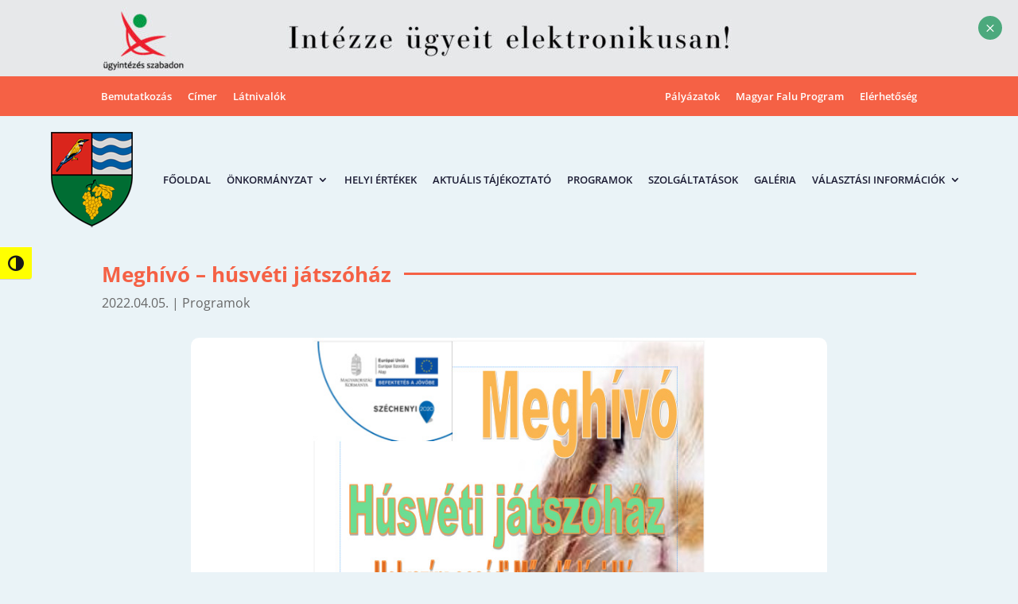

--- FILE ---
content_type: text/html; charset=UTF-8
request_url: https://ecsed.hu/programok/meghivo-husveti-jatszohaz
body_size: 22762
content:
<!DOCTYPE html>
<html lang="hu">
<head>
	<meta charset="UTF-8" />
<meta http-equiv="X-UA-Compatible" content="IE=edge">
	<link rel="pingback" href="https://ecsed.hu/xmlrpc.php" />

	<script type="text/javascript">
		document.documentElement.className = 'js';
	</script>
	
	<link rel="preconnect" href="https://fonts.gstatic.com" crossorigin /><style id="et-divi-open-sans-inline-css">/* Original: https://fonts.googleapis.com/css?family=Open+Sans:300italic,400italic,600italic,700italic,800italic,400,300,600,700,800&#038;subset=latin,latin-ext&#038;display=swap *//* User Agent: Mozilla/5.0 (Unknown; Linux x86_64) AppleWebKit/538.1 (KHTML, like Gecko) Safari/538.1 Daum/4.1 */@font-face {font-family: 'Open Sans';font-style: italic;font-weight: 300;font-stretch: normal;font-display: swap;src: url(https://fonts.gstatic.com/s/opensans/v44/memQYaGs126MiZpBA-UFUIcVXSCEkx2cmqvXlWq8tWZ0Pw86hd0Rk5hkWV4exQ.ttf) format('truetype');}@font-face {font-family: 'Open Sans';font-style: italic;font-weight: 400;font-stretch: normal;font-display: swap;src: url(https://fonts.gstatic.com/s/opensans/v44/memQYaGs126MiZpBA-UFUIcVXSCEkx2cmqvXlWq8tWZ0Pw86hd0Rk8ZkWV4exQ.ttf) format('truetype');}@font-face {font-family: 'Open Sans';font-style: italic;font-weight: 600;font-stretch: normal;font-display: swap;src: url(https://fonts.gstatic.com/s/opensans/v44/memQYaGs126MiZpBA-UFUIcVXSCEkx2cmqvXlWq8tWZ0Pw86hd0RkxhjWV4exQ.ttf) format('truetype');}@font-face {font-family: 'Open Sans';font-style: italic;font-weight: 700;font-stretch: normal;font-display: swap;src: url(https://fonts.gstatic.com/s/opensans/v44/memQYaGs126MiZpBA-UFUIcVXSCEkx2cmqvXlWq8tWZ0Pw86hd0RkyFjWV4exQ.ttf) format('truetype');}@font-face {font-family: 'Open Sans';font-style: italic;font-weight: 800;font-stretch: normal;font-display: swap;src: url(https://fonts.gstatic.com/s/opensans/v44/memQYaGs126MiZpBA-UFUIcVXSCEkx2cmqvXlWq8tWZ0Pw86hd0Rk0ZjWV4exQ.ttf) format('truetype');}@font-face {font-family: 'Open Sans';font-style: normal;font-weight: 300;font-stretch: normal;font-display: swap;src: url(https://fonts.gstatic.com/s/opensans/v44/memSYaGs126MiZpBA-UvWbX2vVnXBbObj2OVZyOOSr4dVJWUgsiH0B4uaVc.ttf) format('truetype');}@font-face {font-family: 'Open Sans';font-style: normal;font-weight: 400;font-stretch: normal;font-display: swap;src: url(https://fonts.gstatic.com/s/opensans/v44/memSYaGs126MiZpBA-UvWbX2vVnXBbObj2OVZyOOSr4dVJWUgsjZ0B4uaVc.ttf) format('truetype');}@font-face {font-family: 'Open Sans';font-style: normal;font-weight: 600;font-stretch: normal;font-display: swap;src: url(https://fonts.gstatic.com/s/opensans/v44/memSYaGs126MiZpBA-UvWbX2vVnXBbObj2OVZyOOSr4dVJWUgsgH1x4uaVc.ttf) format('truetype');}@font-face {font-family: 'Open Sans';font-style: normal;font-weight: 700;font-stretch: normal;font-display: swap;src: url(https://fonts.gstatic.com/s/opensans/v44/memSYaGs126MiZpBA-UvWbX2vVnXBbObj2OVZyOOSr4dVJWUgsg-1x4uaVc.ttf) format('truetype');}@font-face {font-family: 'Open Sans';font-style: normal;font-weight: 800;font-stretch: normal;font-display: swap;src: url(https://fonts.gstatic.com/s/opensans/v44/memSYaGs126MiZpBA-UvWbX2vVnXBbObj2OVZyOOSr4dVJWUgshZ1x4uaVc.ttf) format('truetype');}/* User Agent: Mozilla/5.0 (Windows NT 6.1; WOW64; rv:27.0) Gecko/20100101 Firefox/27.0 */@font-face {font-family: 'Open Sans';font-style: italic;font-weight: 300;font-stretch: normal;font-display: swap;src: url(https://fonts.gstatic.com/l/font?kit=memQYaGs126MiZpBA-UFUIcVXSCEkx2cmqvXlWq8tWZ0Pw86hd0Rk5hkWV4exg&skey=743457fe2cc29280&v=v44) format('woff');}@font-face {font-family: 'Open Sans';font-style: italic;font-weight: 400;font-stretch: normal;font-display: swap;src: url(https://fonts.gstatic.com/l/font?kit=memQYaGs126MiZpBA-UFUIcVXSCEkx2cmqvXlWq8tWZ0Pw86hd0Rk8ZkWV4exg&skey=743457fe2cc29280&v=v44) format('woff');}@font-face {font-family: 'Open Sans';font-style: italic;font-weight: 600;font-stretch: normal;font-display: swap;src: url(https://fonts.gstatic.com/l/font?kit=memQYaGs126MiZpBA-UFUIcVXSCEkx2cmqvXlWq8tWZ0Pw86hd0RkxhjWV4exg&skey=743457fe2cc29280&v=v44) format('woff');}@font-face {font-family: 'Open Sans';font-style: italic;font-weight: 700;font-stretch: normal;font-display: swap;src: url(https://fonts.gstatic.com/l/font?kit=memQYaGs126MiZpBA-UFUIcVXSCEkx2cmqvXlWq8tWZ0Pw86hd0RkyFjWV4exg&skey=743457fe2cc29280&v=v44) format('woff');}@font-face {font-family: 'Open Sans';font-style: italic;font-weight: 800;font-stretch: normal;font-display: swap;src: url(https://fonts.gstatic.com/l/font?kit=memQYaGs126MiZpBA-UFUIcVXSCEkx2cmqvXlWq8tWZ0Pw86hd0Rk0ZjWV4exg&skey=743457fe2cc29280&v=v44) format('woff');}@font-face {font-family: 'Open Sans';font-style: normal;font-weight: 300;font-stretch: normal;font-display: swap;src: url(https://fonts.gstatic.com/l/font?kit=memSYaGs126MiZpBA-UvWbX2vVnXBbObj2OVZyOOSr4dVJWUgsiH0B4uaVQ&skey=62c1cbfccc78b4b2&v=v44) format('woff');}@font-face {font-family: 'Open Sans';font-style: normal;font-weight: 400;font-stretch: normal;font-display: swap;src: url(https://fonts.gstatic.com/l/font?kit=memSYaGs126MiZpBA-UvWbX2vVnXBbObj2OVZyOOSr4dVJWUgsjZ0B4uaVQ&skey=62c1cbfccc78b4b2&v=v44) format('woff');}@font-face {font-family: 'Open Sans';font-style: normal;font-weight: 600;font-stretch: normal;font-display: swap;src: url(https://fonts.gstatic.com/l/font?kit=memSYaGs126MiZpBA-UvWbX2vVnXBbObj2OVZyOOSr4dVJWUgsgH1x4uaVQ&skey=62c1cbfccc78b4b2&v=v44) format('woff');}@font-face {font-family: 'Open Sans';font-style: normal;font-weight: 700;font-stretch: normal;font-display: swap;src: url(https://fonts.gstatic.com/l/font?kit=memSYaGs126MiZpBA-UvWbX2vVnXBbObj2OVZyOOSr4dVJWUgsg-1x4uaVQ&skey=62c1cbfccc78b4b2&v=v44) format('woff');}@font-face {font-family: 'Open Sans';font-style: normal;font-weight: 800;font-stretch: normal;font-display: swap;src: url(https://fonts.gstatic.com/l/font?kit=memSYaGs126MiZpBA-UvWbX2vVnXBbObj2OVZyOOSr4dVJWUgshZ1x4uaVQ&skey=62c1cbfccc78b4b2&v=v44) format('woff');}/* User Agent: Mozilla/5.0 (Windows NT 6.3; rv:39.0) Gecko/20100101 Firefox/39.0 */@font-face {font-family: 'Open Sans';font-style: italic;font-weight: 300;font-stretch: normal;font-display: swap;src: url(https://fonts.gstatic.com/s/opensans/v44/memQYaGs126MiZpBA-UFUIcVXSCEkx2cmqvXlWq8tWZ0Pw86hd0Rk5hkWV4ewA.woff2) format('woff2');}@font-face {font-family: 'Open Sans';font-style: italic;font-weight: 400;font-stretch: normal;font-display: swap;src: url(https://fonts.gstatic.com/s/opensans/v44/memQYaGs126MiZpBA-UFUIcVXSCEkx2cmqvXlWq8tWZ0Pw86hd0Rk8ZkWV4ewA.woff2) format('woff2');}@font-face {font-family: 'Open Sans';font-style: italic;font-weight: 600;font-stretch: normal;font-display: swap;src: url(https://fonts.gstatic.com/s/opensans/v44/memQYaGs126MiZpBA-UFUIcVXSCEkx2cmqvXlWq8tWZ0Pw86hd0RkxhjWV4ewA.woff2) format('woff2');}@font-face {font-family: 'Open Sans';font-style: italic;font-weight: 700;font-stretch: normal;font-display: swap;src: url(https://fonts.gstatic.com/s/opensans/v44/memQYaGs126MiZpBA-UFUIcVXSCEkx2cmqvXlWq8tWZ0Pw86hd0RkyFjWV4ewA.woff2) format('woff2');}@font-face {font-family: 'Open Sans';font-style: italic;font-weight: 800;font-stretch: normal;font-display: swap;src: url(https://fonts.gstatic.com/s/opensans/v44/memQYaGs126MiZpBA-UFUIcVXSCEkx2cmqvXlWq8tWZ0Pw86hd0Rk0ZjWV4ewA.woff2) format('woff2');}@font-face {font-family: 'Open Sans';font-style: normal;font-weight: 300;font-stretch: normal;font-display: swap;src: url(https://fonts.gstatic.com/s/opensans/v44/memSYaGs126MiZpBA-UvWbX2vVnXBbObj2OVZyOOSr4dVJWUgsiH0B4uaVI.woff2) format('woff2');}@font-face {font-family: 'Open Sans';font-style: normal;font-weight: 400;font-stretch: normal;font-display: swap;src: url(https://fonts.gstatic.com/s/opensans/v44/memSYaGs126MiZpBA-UvWbX2vVnXBbObj2OVZyOOSr4dVJWUgsjZ0B4uaVI.woff2) format('woff2');}@font-face {font-family: 'Open Sans';font-style: normal;font-weight: 600;font-stretch: normal;font-display: swap;src: url(https://fonts.gstatic.com/s/opensans/v44/memSYaGs126MiZpBA-UvWbX2vVnXBbObj2OVZyOOSr4dVJWUgsgH1x4uaVI.woff2) format('woff2');}@font-face {font-family: 'Open Sans';font-style: normal;font-weight: 700;font-stretch: normal;font-display: swap;src: url(https://fonts.gstatic.com/s/opensans/v44/memSYaGs126MiZpBA-UvWbX2vVnXBbObj2OVZyOOSr4dVJWUgsg-1x4uaVI.woff2) format('woff2');}@font-face {font-family: 'Open Sans';font-style: normal;font-weight: 800;font-stretch: normal;font-display: swap;src: url(https://fonts.gstatic.com/s/opensans/v44/memSYaGs126MiZpBA-UvWbX2vVnXBbObj2OVZyOOSr4dVJWUgshZ1x4uaVI.woff2) format('woff2');}</style><meta name='robots' content='index, follow, max-image-preview:large, max-snippet:-1, max-video-preview:-1' />
<script type="text/javascript">
			let jqueryParams=[],jQuery=function(r){return jqueryParams=[...jqueryParams,r],jQuery},$=function(r){return jqueryParams=[...jqueryParams,r],$};window.jQuery=jQuery,window.$=jQuery;let customHeadScripts=!1;jQuery.fn=jQuery.prototype={},$.fn=jQuery.prototype={},jQuery.noConflict=function(r){if(window.jQuery)return jQuery=window.jQuery,$=window.jQuery,customHeadScripts=!0,jQuery.noConflict},jQuery.ready=function(r){jqueryParams=[...jqueryParams,r]},$.ready=function(r){jqueryParams=[...jqueryParams,r]},jQuery.load=function(r){jqueryParams=[...jqueryParams,r]},$.load=function(r){jqueryParams=[...jqueryParams,r]},jQuery.fn.ready=function(r){jqueryParams=[...jqueryParams,r]},$.fn.ready=function(r){jqueryParams=[...jqueryParams,r]};</script>
	<!-- This site is optimized with the Yoast SEO plugin v26.7 - https://yoast.com/wordpress/plugins/seo/ -->
	<title>Ecséd Községi Önkormányzat - Meghívó - húsvéti játszóház</title>
	<link rel="canonical" href="https://ecsed.hu/programok/meghivo-husveti-jatszohaz" />
	<meta property="og:locale" content="hu_HU" />
	<meta property="og:type" content="article" />
	<meta property="og:title" content="Ecséd Községi Önkormányzat - Meghívó - húsvéti játszóház" />
	<meta property="og:url" content="https://ecsed.hu/programok/meghivo-husveti-jatszohaz" />
	<meta property="og:site_name" content="Ecséd Községi Önkormányzat" />
	<meta property="article:published_time" content="2022-04-05T07:10:20+00:00" />
	<meta property="og:image" content="https://ecsed.hu/wp-content/uploads/2022/04/husveti-jatszohaz.jpg" />
	<meta property="og:image:width" content="880" />
	<meta property="og:image:height" content="767" />
	<meta property="og:image:type" content="image/jpeg" />
	<meta name="author" content="viktor" />
	<meta name="twitter:card" content="summary_large_image" />
	<meta name="twitter:label1" content="Szerző:" />
	<meta name="twitter:data1" content="viktor" />
	<script type="application/ld+json" class="yoast-schema-graph">{"@context":"https://schema.org","@graph":[{"@type":"Article","@id":"https://ecsed.hu/programok/meghivo-husveti-jatszohaz#article","isPartOf":{"@id":"https://ecsed.hu/programok/meghivo-husveti-jatszohaz"},"author":{"name":"viktor","@id":"https://ecsed.hu/#/schema/person/67f8c72f931189c840645e74d20ed2c9"},"headline":"Meghívó &#8211; húsvéti játszóház","datePublished":"2022-04-05T07:10:20+00:00","mainEntityOfPage":{"@id":"https://ecsed.hu/programok/meghivo-husveti-jatszohaz"},"wordCount":10,"commentCount":0,"publisher":{"@id":"https://ecsed.hu/#organization"},"image":{"@id":"https://ecsed.hu/programok/meghivo-husveti-jatszohaz#primaryimage"},"thumbnailUrl":"https://ecsed.hu/wp-content/uploads/2022/04/husveti-jatszohaz.jpg","articleSection":["Programok"],"inLanguage":"hu","potentialAction":[{"@type":"CommentAction","name":"Comment","target":["https://ecsed.hu/programok/meghivo-husveti-jatszohaz#respond"]}]},{"@type":"WebPage","@id":"https://ecsed.hu/programok/meghivo-husveti-jatszohaz","url":"https://ecsed.hu/programok/meghivo-husveti-jatszohaz","name":"Ecséd Községi Önkormányzat - Meghívó - húsvéti játszóház","isPartOf":{"@id":"https://ecsed.hu/#website"},"primaryImageOfPage":{"@id":"https://ecsed.hu/programok/meghivo-husveti-jatszohaz#primaryimage"},"image":{"@id":"https://ecsed.hu/programok/meghivo-husveti-jatszohaz#primaryimage"},"thumbnailUrl":"https://ecsed.hu/wp-content/uploads/2022/04/husveti-jatszohaz.jpg","datePublished":"2022-04-05T07:10:20+00:00","breadcrumb":{"@id":"https://ecsed.hu/programok/meghivo-husveti-jatszohaz#breadcrumb"},"inLanguage":"hu","potentialAction":[{"@type":"ReadAction","target":["https://ecsed.hu/programok/meghivo-husveti-jatszohaz"]}]},{"@type":"ImageObject","inLanguage":"hu","@id":"https://ecsed.hu/programok/meghivo-husveti-jatszohaz#primaryimage","url":"https://ecsed.hu/wp-content/uploads/2022/04/husveti-jatszohaz.jpg","contentUrl":"https://ecsed.hu/wp-content/uploads/2022/04/husveti-jatszohaz.jpg","width":880,"height":767},{"@type":"BreadcrumbList","@id":"https://ecsed.hu/programok/meghivo-husveti-jatszohaz#breadcrumb","itemListElement":[{"@type":"ListItem","position":1,"name":"Kezdőlap","item":"https://ecsed.hu/"},{"@type":"ListItem","position":2,"name":"Meghívó &#8211; húsvéti játszóház"}]},{"@type":"WebSite","@id":"https://ecsed.hu/#website","url":"https://ecsed.hu/","name":"Ecséd Községi Önkormányzat","description":"","publisher":{"@id":"https://ecsed.hu/#organization"},"potentialAction":[{"@type":"SearchAction","target":{"@type":"EntryPoint","urlTemplate":"https://ecsed.hu/?s={search_term_string}"},"query-input":{"@type":"PropertyValueSpecification","valueRequired":true,"valueName":"search_term_string"}}],"inLanguage":"hu"},{"@type":"Organization","@id":"https://ecsed.hu/#organization","name":"Ecséd Községi Önkormányzat","url":"https://ecsed.hu/","logo":{"@type":"ImageObject","inLanguage":"hu","@id":"https://ecsed.hu/#/schema/logo/image/","url":"https://ecsed.hu/wp-content/uploads/2021/11/ecsed-cimer.png","contentUrl":"https://ecsed.hu/wp-content/uploads/2021/11/ecsed-cimer.png","width":800,"height":684,"caption":"Ecséd Községi Önkormányzat"},"image":{"@id":"https://ecsed.hu/#/schema/logo/image/"}},{"@type":"Person","@id":"https://ecsed.hu/#/schema/person/67f8c72f931189c840645e74d20ed2c9","name":"viktor","image":{"@type":"ImageObject","inLanguage":"hu","@id":"https://ecsed.hu/#/schema/person/image/","url":"https://secure.gravatar.com/avatar/a0f99e9356caa7d4166033da2302ed492f5b9b0e3ad0259fef1a7802f3a2215d?s=96&d=mm&r=g","contentUrl":"https://secure.gravatar.com/avatar/a0f99e9356caa7d4166033da2302ed492f5b9b0e3ad0259fef1a7802f3a2215d?s=96&d=mm&r=g","caption":"viktor"},"sameAs":["https://ecsed.hu"],"url":"https://ecsed.hu/author/viktor"}]}</script>
	<!-- / Yoast SEO plugin. -->


<link rel="alternate" type="application/rss+xml" title="Ecséd Községi Önkormányzat &raquo; hírcsatorna" href="https://ecsed.hu/feed" />
<link rel="alternate" type="application/rss+xml" title="Ecséd Községi Önkormányzat &raquo; hozzászólás hírcsatorna" href="https://ecsed.hu/comments/feed" />
<link rel="alternate" title="oEmbed (JSON)" type="application/json+oembed" href="https://ecsed.hu/wp-json/oembed/1.0/embed?url=https%3A%2F%2Fecsed.hu%2Fprogramok%2Fmeghivo-husveti-jatszohaz" />
<link rel="alternate" title="oEmbed (XML)" type="text/xml+oembed" href="https://ecsed.hu/wp-json/oembed/1.0/embed?url=https%3A%2F%2Fecsed.hu%2Fprogramok%2Fmeghivo-husveti-jatszohaz&#038;format=xml" />
<meta content="Ecsed v.4.11.3.1634729903" name="generator"/><style id='wp-block-library-inline-css' type='text/css'>
:root{--wp-block-synced-color:#7a00df;--wp-block-synced-color--rgb:122,0,223;--wp-bound-block-color:var(--wp-block-synced-color);--wp-editor-canvas-background:#ddd;--wp-admin-theme-color:#007cba;--wp-admin-theme-color--rgb:0,124,186;--wp-admin-theme-color-darker-10:#006ba1;--wp-admin-theme-color-darker-10--rgb:0,107,160.5;--wp-admin-theme-color-darker-20:#005a87;--wp-admin-theme-color-darker-20--rgb:0,90,135;--wp-admin-border-width-focus:2px}@media (min-resolution:192dpi){:root{--wp-admin-border-width-focus:1.5px}}.wp-element-button{cursor:pointer}:root .has-very-light-gray-background-color{background-color:#eee}:root .has-very-dark-gray-background-color{background-color:#313131}:root .has-very-light-gray-color{color:#eee}:root .has-very-dark-gray-color{color:#313131}:root .has-vivid-green-cyan-to-vivid-cyan-blue-gradient-background{background:linear-gradient(135deg,#00d084,#0693e3)}:root .has-purple-crush-gradient-background{background:linear-gradient(135deg,#34e2e4,#4721fb 50%,#ab1dfe)}:root .has-hazy-dawn-gradient-background{background:linear-gradient(135deg,#faaca8,#dad0ec)}:root .has-subdued-olive-gradient-background{background:linear-gradient(135deg,#fafae1,#67a671)}:root .has-atomic-cream-gradient-background{background:linear-gradient(135deg,#fdd79a,#004a59)}:root .has-nightshade-gradient-background{background:linear-gradient(135deg,#330968,#31cdcf)}:root .has-midnight-gradient-background{background:linear-gradient(135deg,#020381,#2874fc)}:root{--wp--preset--font-size--normal:16px;--wp--preset--font-size--huge:42px}.has-regular-font-size{font-size:1em}.has-larger-font-size{font-size:2.625em}.has-normal-font-size{font-size:var(--wp--preset--font-size--normal)}.has-huge-font-size{font-size:var(--wp--preset--font-size--huge)}.has-text-align-center{text-align:center}.has-text-align-left{text-align:left}.has-text-align-right{text-align:right}.has-fit-text{white-space:nowrap!important}#end-resizable-editor-section{display:none}.aligncenter{clear:both}.items-justified-left{justify-content:flex-start}.items-justified-center{justify-content:center}.items-justified-right{justify-content:flex-end}.items-justified-space-between{justify-content:space-between}.screen-reader-text{border:0;clip-path:inset(50%);height:1px;margin:-1px;overflow:hidden;padding:0;position:absolute;width:1px;word-wrap:normal!important}.screen-reader-text:focus{background-color:#ddd;clip-path:none;color:#444;display:block;font-size:1em;height:auto;left:5px;line-height:normal;padding:15px 23px 14px;text-decoration:none;top:5px;width:auto;z-index:100000}html :where(.has-border-color){border-style:solid}html :where([style*=border-top-color]){border-top-style:solid}html :where([style*=border-right-color]){border-right-style:solid}html :where([style*=border-bottom-color]){border-bottom-style:solid}html :where([style*=border-left-color]){border-left-style:solid}html :where([style*=border-width]){border-style:solid}html :where([style*=border-top-width]){border-top-style:solid}html :where([style*=border-right-width]){border-right-style:solid}html :where([style*=border-bottom-width]){border-bottom-style:solid}html :where([style*=border-left-width]){border-left-style:solid}html :where(img[class*=wp-image-]){height:auto;max-width:100%}:where(figure){margin:0 0 1em}html :where(.is-position-sticky){--wp-admin--admin-bar--position-offset:var(--wp-admin--admin-bar--height,0px)}@media screen and (max-width:600px){html :where(.is-position-sticky){--wp-admin--admin-bar--position-offset:0px}}

/*# sourceURL=wp-block-library-inline-css */
</style><style id='global-styles-inline-css' type='text/css'>
:root{--wp--preset--aspect-ratio--square: 1;--wp--preset--aspect-ratio--4-3: 4/3;--wp--preset--aspect-ratio--3-4: 3/4;--wp--preset--aspect-ratio--3-2: 3/2;--wp--preset--aspect-ratio--2-3: 2/3;--wp--preset--aspect-ratio--16-9: 16/9;--wp--preset--aspect-ratio--9-16: 9/16;--wp--preset--color--black: #000000;--wp--preset--color--cyan-bluish-gray: #abb8c3;--wp--preset--color--white: #ffffff;--wp--preset--color--pale-pink: #f78da7;--wp--preset--color--vivid-red: #cf2e2e;--wp--preset--color--luminous-vivid-orange: #ff6900;--wp--preset--color--luminous-vivid-amber: #fcb900;--wp--preset--color--light-green-cyan: #7bdcb5;--wp--preset--color--vivid-green-cyan: #00d084;--wp--preset--color--pale-cyan-blue: #8ed1fc;--wp--preset--color--vivid-cyan-blue: #0693e3;--wp--preset--color--vivid-purple: #9b51e0;--wp--preset--gradient--vivid-cyan-blue-to-vivid-purple: linear-gradient(135deg,rgb(6,147,227) 0%,rgb(155,81,224) 100%);--wp--preset--gradient--light-green-cyan-to-vivid-green-cyan: linear-gradient(135deg,rgb(122,220,180) 0%,rgb(0,208,130) 100%);--wp--preset--gradient--luminous-vivid-amber-to-luminous-vivid-orange: linear-gradient(135deg,rgb(252,185,0) 0%,rgb(255,105,0) 100%);--wp--preset--gradient--luminous-vivid-orange-to-vivid-red: linear-gradient(135deg,rgb(255,105,0) 0%,rgb(207,46,46) 100%);--wp--preset--gradient--very-light-gray-to-cyan-bluish-gray: linear-gradient(135deg,rgb(238,238,238) 0%,rgb(169,184,195) 100%);--wp--preset--gradient--cool-to-warm-spectrum: linear-gradient(135deg,rgb(74,234,220) 0%,rgb(151,120,209) 20%,rgb(207,42,186) 40%,rgb(238,44,130) 60%,rgb(251,105,98) 80%,rgb(254,248,76) 100%);--wp--preset--gradient--blush-light-purple: linear-gradient(135deg,rgb(255,206,236) 0%,rgb(152,150,240) 100%);--wp--preset--gradient--blush-bordeaux: linear-gradient(135deg,rgb(254,205,165) 0%,rgb(254,45,45) 50%,rgb(107,0,62) 100%);--wp--preset--gradient--luminous-dusk: linear-gradient(135deg,rgb(255,203,112) 0%,rgb(199,81,192) 50%,rgb(65,88,208) 100%);--wp--preset--gradient--pale-ocean: linear-gradient(135deg,rgb(255,245,203) 0%,rgb(182,227,212) 50%,rgb(51,167,181) 100%);--wp--preset--gradient--electric-grass: linear-gradient(135deg,rgb(202,248,128) 0%,rgb(113,206,126) 100%);--wp--preset--gradient--midnight: linear-gradient(135deg,rgb(2,3,129) 0%,rgb(40,116,252) 100%);--wp--preset--font-size--small: 13px;--wp--preset--font-size--medium: 20px;--wp--preset--font-size--large: 36px;--wp--preset--font-size--x-large: 42px;--wp--preset--spacing--20: 0.44rem;--wp--preset--spacing--30: 0.67rem;--wp--preset--spacing--40: 1rem;--wp--preset--spacing--50: 1.5rem;--wp--preset--spacing--60: 2.25rem;--wp--preset--spacing--70: 3.38rem;--wp--preset--spacing--80: 5.06rem;--wp--preset--shadow--natural: 6px 6px 9px rgba(0, 0, 0, 0.2);--wp--preset--shadow--deep: 12px 12px 50px rgba(0, 0, 0, 0.4);--wp--preset--shadow--sharp: 6px 6px 0px rgba(0, 0, 0, 0.2);--wp--preset--shadow--outlined: 6px 6px 0px -3px rgb(255, 255, 255), 6px 6px rgb(0, 0, 0);--wp--preset--shadow--crisp: 6px 6px 0px rgb(0, 0, 0);}:root { --wp--style--global--content-size: 823px;--wp--style--global--wide-size: 1080px; }:where(body) { margin: 0; }.wp-site-blocks > .alignleft { float: left; margin-right: 2em; }.wp-site-blocks > .alignright { float: right; margin-left: 2em; }.wp-site-blocks > .aligncenter { justify-content: center; margin-left: auto; margin-right: auto; }:where(.is-layout-flex){gap: 0.5em;}:where(.is-layout-grid){gap: 0.5em;}.is-layout-flow > .alignleft{float: left;margin-inline-start: 0;margin-inline-end: 2em;}.is-layout-flow > .alignright{float: right;margin-inline-start: 2em;margin-inline-end: 0;}.is-layout-flow > .aligncenter{margin-left: auto !important;margin-right: auto !important;}.is-layout-constrained > .alignleft{float: left;margin-inline-start: 0;margin-inline-end: 2em;}.is-layout-constrained > .alignright{float: right;margin-inline-start: 2em;margin-inline-end: 0;}.is-layout-constrained > .aligncenter{margin-left: auto !important;margin-right: auto !important;}.is-layout-constrained > :where(:not(.alignleft):not(.alignright):not(.alignfull)){max-width: var(--wp--style--global--content-size);margin-left: auto !important;margin-right: auto !important;}.is-layout-constrained > .alignwide{max-width: var(--wp--style--global--wide-size);}body .is-layout-flex{display: flex;}.is-layout-flex{flex-wrap: wrap;align-items: center;}.is-layout-flex > :is(*, div){margin: 0;}body .is-layout-grid{display: grid;}.is-layout-grid > :is(*, div){margin: 0;}body{padding-top: 0px;padding-right: 0px;padding-bottom: 0px;padding-left: 0px;}:root :where(.wp-element-button, .wp-block-button__link){background-color: #32373c;border-width: 0;color: #fff;font-family: inherit;font-size: inherit;font-style: inherit;font-weight: inherit;letter-spacing: inherit;line-height: inherit;padding-top: calc(0.667em + 2px);padding-right: calc(1.333em + 2px);padding-bottom: calc(0.667em + 2px);padding-left: calc(1.333em + 2px);text-decoration: none;text-transform: inherit;}.has-black-color{color: var(--wp--preset--color--black) !important;}.has-cyan-bluish-gray-color{color: var(--wp--preset--color--cyan-bluish-gray) !important;}.has-white-color{color: var(--wp--preset--color--white) !important;}.has-pale-pink-color{color: var(--wp--preset--color--pale-pink) !important;}.has-vivid-red-color{color: var(--wp--preset--color--vivid-red) !important;}.has-luminous-vivid-orange-color{color: var(--wp--preset--color--luminous-vivid-orange) !important;}.has-luminous-vivid-amber-color{color: var(--wp--preset--color--luminous-vivid-amber) !important;}.has-light-green-cyan-color{color: var(--wp--preset--color--light-green-cyan) !important;}.has-vivid-green-cyan-color{color: var(--wp--preset--color--vivid-green-cyan) !important;}.has-pale-cyan-blue-color{color: var(--wp--preset--color--pale-cyan-blue) !important;}.has-vivid-cyan-blue-color{color: var(--wp--preset--color--vivid-cyan-blue) !important;}.has-vivid-purple-color{color: var(--wp--preset--color--vivid-purple) !important;}.has-black-background-color{background-color: var(--wp--preset--color--black) !important;}.has-cyan-bluish-gray-background-color{background-color: var(--wp--preset--color--cyan-bluish-gray) !important;}.has-white-background-color{background-color: var(--wp--preset--color--white) !important;}.has-pale-pink-background-color{background-color: var(--wp--preset--color--pale-pink) !important;}.has-vivid-red-background-color{background-color: var(--wp--preset--color--vivid-red) !important;}.has-luminous-vivid-orange-background-color{background-color: var(--wp--preset--color--luminous-vivid-orange) !important;}.has-luminous-vivid-amber-background-color{background-color: var(--wp--preset--color--luminous-vivid-amber) !important;}.has-light-green-cyan-background-color{background-color: var(--wp--preset--color--light-green-cyan) !important;}.has-vivid-green-cyan-background-color{background-color: var(--wp--preset--color--vivid-green-cyan) !important;}.has-pale-cyan-blue-background-color{background-color: var(--wp--preset--color--pale-cyan-blue) !important;}.has-vivid-cyan-blue-background-color{background-color: var(--wp--preset--color--vivid-cyan-blue) !important;}.has-vivid-purple-background-color{background-color: var(--wp--preset--color--vivid-purple) !important;}.has-black-border-color{border-color: var(--wp--preset--color--black) !important;}.has-cyan-bluish-gray-border-color{border-color: var(--wp--preset--color--cyan-bluish-gray) !important;}.has-white-border-color{border-color: var(--wp--preset--color--white) !important;}.has-pale-pink-border-color{border-color: var(--wp--preset--color--pale-pink) !important;}.has-vivid-red-border-color{border-color: var(--wp--preset--color--vivid-red) !important;}.has-luminous-vivid-orange-border-color{border-color: var(--wp--preset--color--luminous-vivid-orange) !important;}.has-luminous-vivid-amber-border-color{border-color: var(--wp--preset--color--luminous-vivid-amber) !important;}.has-light-green-cyan-border-color{border-color: var(--wp--preset--color--light-green-cyan) !important;}.has-vivid-green-cyan-border-color{border-color: var(--wp--preset--color--vivid-green-cyan) !important;}.has-pale-cyan-blue-border-color{border-color: var(--wp--preset--color--pale-cyan-blue) !important;}.has-vivid-cyan-blue-border-color{border-color: var(--wp--preset--color--vivid-cyan-blue) !important;}.has-vivid-purple-border-color{border-color: var(--wp--preset--color--vivid-purple) !important;}.has-vivid-cyan-blue-to-vivid-purple-gradient-background{background: var(--wp--preset--gradient--vivid-cyan-blue-to-vivid-purple) !important;}.has-light-green-cyan-to-vivid-green-cyan-gradient-background{background: var(--wp--preset--gradient--light-green-cyan-to-vivid-green-cyan) !important;}.has-luminous-vivid-amber-to-luminous-vivid-orange-gradient-background{background: var(--wp--preset--gradient--luminous-vivid-amber-to-luminous-vivid-orange) !important;}.has-luminous-vivid-orange-to-vivid-red-gradient-background{background: var(--wp--preset--gradient--luminous-vivid-orange-to-vivid-red) !important;}.has-very-light-gray-to-cyan-bluish-gray-gradient-background{background: var(--wp--preset--gradient--very-light-gray-to-cyan-bluish-gray) !important;}.has-cool-to-warm-spectrum-gradient-background{background: var(--wp--preset--gradient--cool-to-warm-spectrum) !important;}.has-blush-light-purple-gradient-background{background: var(--wp--preset--gradient--blush-light-purple) !important;}.has-blush-bordeaux-gradient-background{background: var(--wp--preset--gradient--blush-bordeaux) !important;}.has-luminous-dusk-gradient-background{background: var(--wp--preset--gradient--luminous-dusk) !important;}.has-pale-ocean-gradient-background{background: var(--wp--preset--gradient--pale-ocean) !important;}.has-electric-grass-gradient-background{background: var(--wp--preset--gradient--electric-grass) !important;}.has-midnight-gradient-background{background: var(--wp--preset--gradient--midnight) !important;}.has-small-font-size{font-size: var(--wp--preset--font-size--small) !important;}.has-medium-font-size{font-size: var(--wp--preset--font-size--medium) !important;}.has-large-font-size{font-size: var(--wp--preset--font-size--large) !important;}.has-x-large-font-size{font-size: var(--wp--preset--font-size--x-large) !important;}
/*# sourceURL=global-styles-inline-css */
</style>

<link rel='stylesheet' id='ui-font-css' href='https://ecsed.hu/wp-content/plugins/wp-accessibility/toolbar/fonts/css/a11y-toolbar.css?ver=2.2.6' type='text/css' media='all' />
<link rel='stylesheet' id='wpa-toolbar-css' href='https://ecsed.hu/wp-content/plugins/wp-accessibility/toolbar/css/a11y.css?ver=2.2.6' type='text/css' media='all' />
<link rel='stylesheet' id='ui-fontsize.css-css' href='https://ecsed.hu/wp-content/plugins/wp-accessibility/toolbar/css/a11y-fontsize.css?ver=2.2.6' type='text/css' media='all' />
<style id='ui-fontsize.css-inline-css' type='text/css'>
html { --wpa-font-size: clamp( 24px, 1.5rem, 36px ); --wpa-h1-size : clamp( 48px, 3rem, 72px ); --wpa-h2-size : clamp( 40px, 2.5rem, 60px ); --wpa-h3-size : clamp( 32px, 2rem, 48px ); --wpa-h4-size : clamp( 28px, 1.75rem, 42px ); --wpa-sub-list-size: 1.1em; --wpa-sub-sub-list-size: 1em; } 
/*# sourceURL=ui-fontsize.css-inline-css */
</style>
<link rel='stylesheet' id='wpa-style-css' href='https://ecsed.hu/wp-content/plugins/wp-accessibility/css/wpa-style.css?ver=2.2.6' type='text/css' media='all' />
<style id='wpa-style-inline-css' type='text/css'>
:root { --admin-bar-top : 7px; }
/*# sourceURL=wpa-style-inline-css */
</style>
<link rel='stylesheet' id='wppopups-base-css' href='https://ecsed.hu/wp-content/plugins/wp-popups-lite/src/assets/css/wppopups-base.css?ver=2.2.0.3' type='text/css' media='all' />
<style id='divi-style-parent-inline-inline-css' type='text/css'>
/*!
Theme Name: Divi
Theme URI: http://www.elegantthemes.com/gallery/divi/
Version: 4.27.4
Description: Smart. Flexible. Beautiful. Divi is the most powerful theme in our collection.
Author: Elegant Themes
Author URI: http://www.elegantthemes.com
License: GNU General Public License v2
License URI: http://www.gnu.org/licenses/gpl-2.0.html
*/

a,abbr,acronym,address,applet,b,big,blockquote,body,center,cite,code,dd,del,dfn,div,dl,dt,em,fieldset,font,form,h1,h2,h3,h4,h5,h6,html,i,iframe,img,ins,kbd,label,legend,li,object,ol,p,pre,q,s,samp,small,span,strike,strong,sub,sup,tt,u,ul,var{margin:0;padding:0;border:0;outline:0;font-size:100%;-ms-text-size-adjust:100%;-webkit-text-size-adjust:100%;vertical-align:baseline;background:transparent}body{line-height:1}ol,ul{list-style:none}blockquote,q{quotes:none}blockquote:after,blockquote:before,q:after,q:before{content:"";content:none}blockquote{margin:20px 0 30px;border-left:5px solid;padding-left:20px}:focus{outline:0}del{text-decoration:line-through}pre{overflow:auto;padding:10px}figure{margin:0}table{border-collapse:collapse;border-spacing:0}article,aside,footer,header,hgroup,nav,section{display:block}body{font-family:Open Sans,Arial,sans-serif;font-size:14px;color:#666;background-color:#fff;line-height:1.7em;font-weight:500;-webkit-font-smoothing:antialiased;-moz-osx-font-smoothing:grayscale}body.page-template-page-template-blank-php #page-container{padding-top:0!important}body.et_cover_background{background-size:cover!important;background-position:top!important;background-repeat:no-repeat!important;background-attachment:fixed}a{color:#2ea3f2}a,a:hover{text-decoration:none}p{padding-bottom:1em}p:not(.has-background):last-of-type{padding-bottom:0}p.et_normal_padding{padding-bottom:1em}strong{font-weight:700}cite,em,i{font-style:italic}code,pre{font-family:Courier New,monospace;margin-bottom:10px}ins{text-decoration:none}sub,sup{height:0;line-height:1;position:relative;vertical-align:baseline}sup{bottom:.8em}sub{top:.3em}dl{margin:0 0 1.5em}dl dt{font-weight:700}dd{margin-left:1.5em}blockquote p{padding-bottom:0}embed,iframe,object,video{max-width:100%}h1,h2,h3,h4,h5,h6{color:#333;padding-bottom:10px;line-height:1em;font-weight:500}h1 a,h2 a,h3 a,h4 a,h5 a,h6 a{color:inherit}h1{font-size:30px}h2{font-size:26px}h3{font-size:22px}h4{font-size:18px}h5{font-size:16px}h6{font-size:14px}input{-webkit-appearance:none}input[type=checkbox]{-webkit-appearance:checkbox}input[type=radio]{-webkit-appearance:radio}input.text,input.title,input[type=email],input[type=password],input[type=tel],input[type=text],select,textarea{background-color:#fff;border:1px solid #bbb;padding:2px;color:#4e4e4e}input.text:focus,input.title:focus,input[type=text]:focus,select:focus,textarea:focus{border-color:#2d3940;color:#3e3e3e}input.text,input.title,input[type=text],select,textarea{margin:0}textarea{padding:4px}button,input,select,textarea{font-family:inherit}img{max-width:100%;height:auto}.clear{clear:both}br.clear{margin:0;padding:0}.pagination{clear:both}#et_search_icon:hover,.et-social-icon a:hover,.et_password_protected_form .et_submit_button,.form-submit .et_pb_buttontton.alt.disabled,.nav-single a,.posted_in a{color:#2ea3f2}.et-search-form,blockquote{border-color:#2ea3f2}#main-content{background-color:#fff}.container{width:80%;max-width:1080px;margin:auto;position:relative}body:not(.et-tb) #main-content .container,body:not(.et-tb-has-header) #main-content .container{padding-top:58px}.et_full_width_page #main-content .container:before{display:none}.main_title{margin-bottom:20px}.et_password_protected_form .et_submit_button:hover,.form-submit .et_pb_button:hover{background:rgba(0,0,0,.05)}.et_button_icon_visible .et_pb_button{padding-right:2em;padding-left:.7em}.et_button_icon_visible .et_pb_button:after{opacity:1;margin-left:0}.et_button_left .et_pb_button:hover:after{left:.15em}.et_button_left .et_pb_button:after{margin-left:0;left:1em}.et_button_icon_visible.et_button_left .et_pb_button,.et_button_left .et_pb_button:hover,.et_button_left .et_pb_module .et_pb_button:hover{padding-left:2em;padding-right:.7em}.et_button_icon_visible.et_button_left .et_pb_button:after,.et_button_left .et_pb_button:hover:after{left:.15em}.et_password_protected_form .et_submit_button:hover,.form-submit .et_pb_button:hover{padding:.3em 1em}.et_button_no_icon .et_pb_button:after{display:none}.et_button_no_icon.et_button_icon_visible.et_button_left .et_pb_button,.et_button_no_icon.et_button_left .et_pb_button:hover,.et_button_no_icon .et_pb_button,.et_button_no_icon .et_pb_button:hover{padding:.3em 1em!important}.et_button_custom_icon .et_pb_button:after{line-height:1.7em}.et_button_custom_icon.et_button_icon_visible .et_pb_button:after,.et_button_custom_icon .et_pb_button:hover:after{margin-left:.3em}#left-area .post_format-post-format-gallery .wp-block-gallery:first-of-type{padding:0;margin-bottom:-16px}.entry-content table:not(.variations){border:1px solid #eee;margin:0 0 15px;text-align:left;width:100%}.entry-content thead th,.entry-content tr th{color:#555;font-weight:700;padding:9px 24px}.entry-content tr td{border-top:1px solid #eee;padding:6px 24px}#left-area ul,.entry-content ul,.et-l--body ul,.et-l--footer ul,.et-l--header ul{list-style-type:disc;padding:0 0 23px 1em;line-height:26px}#left-area ol,.entry-content ol,.et-l--body ol,.et-l--footer ol,.et-l--header ol{list-style-type:decimal;list-style-position:inside;padding:0 0 23px;line-height:26px}#left-area ul li ul,.entry-content ul li ol{padding:2px 0 2px 20px}#left-area ol li ul,.entry-content ol li ol,.et-l--body ol li ol,.et-l--footer ol li ol,.et-l--header ol li ol{padding:2px 0 2px 35px}#left-area ul.wp-block-gallery{display:-webkit-box;display:-ms-flexbox;display:flex;-ms-flex-wrap:wrap;flex-wrap:wrap;list-style-type:none;padding:0}#left-area ul.products{padding:0!important;line-height:1.7!important;list-style:none!important}.gallery-item a{display:block}.gallery-caption,.gallery-item a{width:90%}#wpadminbar{z-index:100001}#left-area .post-meta{font-size:14px;padding-bottom:15px}#left-area .post-meta a{text-decoration:none;color:#666}#left-area .et_featured_image{padding-bottom:7px}.single .post{padding-bottom:25px}body.single .et_audio_content{margin-bottom:-6px}.nav-single a{text-decoration:none;color:#2ea3f2;font-size:14px;font-weight:400}.nav-previous{float:left}.nav-next{float:right}.et_password_protected_form p input{background-color:#eee;border:none!important;width:100%!important;border-radius:0!important;font-size:14px;color:#999!important;padding:16px!important;-webkit-box-sizing:border-box;box-sizing:border-box}.et_password_protected_form label{display:none}.et_password_protected_form .et_submit_button{font-family:inherit;display:block;float:right;margin:8px auto 0;cursor:pointer}.post-password-required p.nocomments.container{max-width:100%}.post-password-required p.nocomments.container:before{display:none}.aligncenter,div.post .new-post .aligncenter{display:block;margin-left:auto;margin-right:auto}.wp-caption{border:1px solid #ddd;text-align:center;background-color:#f3f3f3;margin-bottom:10px;max-width:96%;padding:8px}.wp-caption.alignleft{margin:0 30px 20px 0}.wp-caption.alignright{margin:0 0 20px 30px}.wp-caption img{margin:0;padding:0;border:0}.wp-caption p.wp-caption-text{font-size:12px;padding:0 4px 5px;margin:0}.alignright{float:right}.alignleft{float:left}img.alignleft{display:inline;float:left;margin-right:15px}img.alignright{display:inline;float:right;margin-left:15px}.page.et_pb_pagebuilder_layout #main-content{background-color:transparent}body #main-content .et_builder_inner_content>h1,body #main-content .et_builder_inner_content>h2,body #main-content .et_builder_inner_content>h3,body #main-content .et_builder_inner_content>h4,body #main-content .et_builder_inner_content>h5,body #main-content .et_builder_inner_content>h6{line-height:1.4em}body #main-content .et_builder_inner_content>p{line-height:1.7em}.wp-block-pullquote{margin:20px 0 30px}.wp-block-pullquote.has-background blockquote{border-left:none}.wp-block-group.has-background{padding:1.5em 1.5em .5em}@media (min-width:981px){#left-area{width:79.125%;padding-bottom:23px}#main-content .container:before{content:"";position:absolute;top:0;height:100%;width:1px;background-color:#e2e2e2}.et_full_width_page #left-area,.et_no_sidebar #left-area{float:none;width:100%!important}.et_full_width_page #left-area{padding-bottom:0}.et_no_sidebar #main-content .container:before{display:none}}@media (max-width:980px){#page-container{padding-top:80px}.et-tb #page-container,.et-tb-has-header #page-container{padding-top:0!important}#left-area,#sidebar{width:100%!important}#main-content .container:before{display:none!important}.et_full_width_page .et_gallery_item:nth-child(4n+1){clear:none}}@media print{#page-container{padding-top:0!important}}#wp-admin-bar-et-use-visual-builder a:before{font-family:ETmodules!important;content:"\e625";font-size:30px!important;width:28px;margin-top:-3px;color:#974df3!important}#wp-admin-bar-et-use-visual-builder:hover a:before{color:#fff!important}#wp-admin-bar-et-use-visual-builder:hover a,#wp-admin-bar-et-use-visual-builder a:hover{transition:background-color .5s ease;-webkit-transition:background-color .5s ease;-moz-transition:background-color .5s ease;background-color:#7e3bd0!important;color:#fff!important}* html .clearfix,:first-child+html .clearfix{zoom:1}.iphone .et_pb_section_video_bg video::-webkit-media-controls-start-playback-button{display:none!important;-webkit-appearance:none}.et_mobile_device .et_pb_section_parallax .et_pb_parallax_css{background-attachment:scroll}.et-social-facebook a.icon:before{content:"\e093"}.et-social-twitter a.icon:before{content:"\e094"}.et-social-google-plus a.icon:before{content:"\e096"}.et-social-instagram a.icon:before{content:"\e09a"}.et-social-rss a.icon:before{content:"\e09e"}.ai1ec-single-event:after{content:" ";display:table;clear:both}.evcal_event_details .evcal_evdata_cell .eventon_details_shading_bot.eventon_details_shading_bot{z-index:3}.wp-block-divi-layout{margin-bottom:1em}*{-webkit-box-sizing:border-box;box-sizing:border-box}#et-info-email:before,#et-info-phone:before,#et_search_icon:before,.comment-reply-link:after,.et-cart-info span:before,.et-pb-arrow-next:before,.et-pb-arrow-prev:before,.et-social-icon a:before,.et_audio_container .mejs-playpause-button button:before,.et_audio_container .mejs-volume-button button:before,.et_overlay:before,.et_password_protected_form .et_submit_button:after,.et_pb_button:after,.et_pb_contact_reset:after,.et_pb_contact_submit:after,.et_pb_font_icon:before,.et_pb_newsletter_button:after,.et_pb_pricing_table_button:after,.et_pb_promo_button:after,.et_pb_testimonial:before,.et_pb_toggle_title:before,.form-submit .et_pb_button:after,.mobile_menu_bar:before,a.et_pb_more_button:after{font-family:ETmodules!important;speak:none;font-style:normal;font-weight:400;-webkit-font-feature-settings:normal;font-feature-settings:normal;font-variant:normal;text-transform:none;line-height:1;-webkit-font-smoothing:antialiased;-moz-osx-font-smoothing:grayscale;text-shadow:0 0;direction:ltr}.et-pb-icon,.et_pb_custom_button_icon.et_pb_button:after,.et_pb_login .et_pb_custom_button_icon.et_pb_button:after,.et_pb_woo_custom_button_icon .button.et_pb_custom_button_icon.et_pb_button:after,.et_pb_woo_custom_button_icon .button.et_pb_custom_button_icon.et_pb_button:hover:after{content:attr(data-icon)}.et-pb-icon{font-family:ETmodules;speak:none;font-weight:400;-webkit-font-feature-settings:normal;font-feature-settings:normal;font-variant:normal;text-transform:none;line-height:1;-webkit-font-smoothing:antialiased;font-size:96px;font-style:normal;display:inline-block;-webkit-box-sizing:border-box;box-sizing:border-box;direction:ltr}#et-ajax-saving{display:none;-webkit-transition:background .3s,-webkit-box-shadow .3s;transition:background .3s,-webkit-box-shadow .3s;transition:background .3s,box-shadow .3s;transition:background .3s,box-shadow .3s,-webkit-box-shadow .3s;-webkit-box-shadow:rgba(0,139,219,.247059) 0 0 60px;box-shadow:0 0 60px rgba(0,139,219,.247059);position:fixed;top:50%;left:50%;width:50px;height:50px;background:#fff;border-radius:50px;margin:-25px 0 0 -25px;z-index:999999;text-align:center}#et-ajax-saving img{margin:9px}.et-safe-mode-indicator,.et-safe-mode-indicator:focus,.et-safe-mode-indicator:hover{-webkit-box-shadow:0 5px 10px rgba(41,196,169,.15);box-shadow:0 5px 10px rgba(41,196,169,.15);background:#29c4a9;color:#fff;font-size:14px;font-weight:600;padding:12px;line-height:16px;border-radius:3px;position:fixed;bottom:30px;right:30px;z-index:999999;text-decoration:none;font-family:Open Sans,sans-serif;-webkit-font-smoothing:antialiased;-moz-osx-font-smoothing:grayscale}.et_pb_button{font-size:20px;font-weight:500;padding:.3em 1em;line-height:1.7em!important;background-color:transparent;background-size:cover;background-position:50%;background-repeat:no-repeat;border:2px solid;border-radius:3px;-webkit-transition-duration:.2s;transition-duration:.2s;-webkit-transition-property:all!important;transition-property:all!important}.et_pb_button,.et_pb_button_inner{position:relative}.et_pb_button:hover,.et_pb_module .et_pb_button:hover{border:2px solid transparent;padding:.3em 2em .3em .7em}.et_pb_button:hover{background-color:hsla(0,0%,100%,.2)}.et_pb_bg_layout_light.et_pb_button:hover,.et_pb_bg_layout_light .et_pb_button:hover{background-color:rgba(0,0,0,.05)}.et_pb_button:after,.et_pb_button:before{font-size:32px;line-height:1em;content:"\35";opacity:0;position:absolute;margin-left:-1em;-webkit-transition:all .2s;transition:all .2s;text-transform:none;-webkit-font-feature-settings:"kern" off;font-feature-settings:"kern" off;font-variant:none;font-style:normal;font-weight:400;text-shadow:none}.et_pb_button.et_hover_enabled:hover:after,.et_pb_button.et_pb_hovered:hover:after{-webkit-transition:none!important;transition:none!important}.et_pb_button:before{display:none}.et_pb_button:hover:after{opacity:1;margin-left:0}.et_pb_column_1_3 h1,.et_pb_column_1_4 h1,.et_pb_column_1_5 h1,.et_pb_column_1_6 h1,.et_pb_column_2_5 h1{font-size:26px}.et_pb_column_1_3 h2,.et_pb_column_1_4 h2,.et_pb_column_1_5 h2,.et_pb_column_1_6 h2,.et_pb_column_2_5 h2{font-size:23px}.et_pb_column_1_3 h3,.et_pb_column_1_4 h3,.et_pb_column_1_5 h3,.et_pb_column_1_6 h3,.et_pb_column_2_5 h3{font-size:20px}.et_pb_column_1_3 h4,.et_pb_column_1_4 h4,.et_pb_column_1_5 h4,.et_pb_column_1_6 h4,.et_pb_column_2_5 h4{font-size:18px}.et_pb_column_1_3 h5,.et_pb_column_1_4 h5,.et_pb_column_1_5 h5,.et_pb_column_1_6 h5,.et_pb_column_2_5 h5{font-size:16px}.et_pb_column_1_3 h6,.et_pb_column_1_4 h6,.et_pb_column_1_5 h6,.et_pb_column_1_6 h6,.et_pb_column_2_5 h6{font-size:15px}.et_pb_bg_layout_dark,.et_pb_bg_layout_dark h1,.et_pb_bg_layout_dark h2,.et_pb_bg_layout_dark h3,.et_pb_bg_layout_dark h4,.et_pb_bg_layout_dark h5,.et_pb_bg_layout_dark h6{color:#fff!important}.et_pb_module.et_pb_text_align_left{text-align:left}.et_pb_module.et_pb_text_align_center{text-align:center}.et_pb_module.et_pb_text_align_right{text-align:right}.et_pb_module.et_pb_text_align_justified{text-align:justify}.clearfix:after{visibility:hidden;display:block;font-size:0;content:" ";clear:both;height:0}.et_pb_bg_layout_light .et_pb_more_button{color:#2ea3f2}.et_builder_inner_content{position:relative;z-index:1}header .et_builder_inner_content{z-index:2}.et_pb_css_mix_blend_mode_passthrough{mix-blend-mode:unset!important}.et_pb_image_container{margin:-20px -20px 29px}.et_pb_module_inner{position:relative}.et_hover_enabled_preview{z-index:2}.et_hover_enabled:hover{position:relative;z-index:2}.et_pb_all_tabs,.et_pb_module,.et_pb_posts_nav a,.et_pb_tab,.et_pb_with_background{position:relative;background-size:cover;background-position:50%;background-repeat:no-repeat}.et_pb_background_mask,.et_pb_background_pattern{bottom:0;left:0;position:absolute;right:0;top:0}.et_pb_background_mask{background-size:calc(100% + 2px) calc(100% + 2px);background-repeat:no-repeat;background-position:50%;overflow:hidden}.et_pb_background_pattern{background-position:0 0;background-repeat:repeat}.et_pb_with_border{position:relative;border:0 solid #333}.post-password-required .et_pb_row{padding:0;width:100%}.post-password-required .et_password_protected_form{min-height:0}body.et_pb_pagebuilder_layout.et_pb_show_title .post-password-required .et_password_protected_form h1,body:not(.et_pb_pagebuilder_layout) .post-password-required .et_password_protected_form h1{display:none}.et_pb_no_bg{padding:0!important}.et_overlay.et_pb_inline_icon:before,.et_pb_inline_icon:before{content:attr(data-icon)}.et_pb_more_button{color:inherit;text-shadow:none;text-decoration:none;display:inline-block;margin-top:20px}.et_parallax_bg_wrap{overflow:hidden;position:absolute;top:0;right:0;bottom:0;left:0}.et_parallax_bg{background-repeat:no-repeat;background-position:top;background-size:cover;position:absolute;bottom:0;left:0;width:100%;height:100%;display:block}.et_parallax_bg.et_parallax_bg__hover,.et_parallax_bg.et_parallax_bg_phone,.et_parallax_bg.et_parallax_bg_tablet,.et_parallax_gradient.et_parallax_gradient__hover,.et_parallax_gradient.et_parallax_gradient_phone,.et_parallax_gradient.et_parallax_gradient_tablet,.et_pb_section_parallax_hover:hover .et_parallax_bg:not(.et_parallax_bg__hover),.et_pb_section_parallax_hover:hover .et_parallax_gradient:not(.et_parallax_gradient__hover){display:none}.et_pb_section_parallax_hover:hover .et_parallax_bg.et_parallax_bg__hover,.et_pb_section_parallax_hover:hover .et_parallax_gradient.et_parallax_gradient__hover{display:block}.et_parallax_gradient{bottom:0;display:block;left:0;position:absolute;right:0;top:0}.et_pb_module.et_pb_section_parallax,.et_pb_posts_nav a.et_pb_section_parallax,.et_pb_tab.et_pb_section_parallax{position:relative}.et_pb_section_parallax .et_pb_parallax_css,.et_pb_slides .et_parallax_bg.et_pb_parallax_css{background-attachment:fixed}body.et-bfb .et_pb_section_parallax .et_pb_parallax_css,body.et-bfb .et_pb_slides .et_parallax_bg.et_pb_parallax_css{background-attachment:scroll;bottom:auto}.et_pb_section_parallax.et_pb_column .et_pb_module,.et_pb_section_parallax.et_pb_row .et_pb_column,.et_pb_section_parallax.et_pb_row .et_pb_module{z-index:9;position:relative}.et_pb_more_button:hover:after{opacity:1;margin-left:0}.et_pb_preload .et_pb_section_video_bg,.et_pb_preload>div{visibility:hidden}.et_pb_preload,.et_pb_section.et_pb_section_video.et_pb_preload{position:relative;background:#464646!important}.et_pb_preload:before{content:"";position:absolute;top:50%;left:50%;background:url(https://ecsed.hu/wp-content/themes/Divi/includes/builder/styles/images/preloader.gif) no-repeat;border-radius:32px;width:32px;height:32px;margin:-16px 0 0 -16px}.box-shadow-overlay{position:absolute;top:0;left:0;width:100%;height:100%;z-index:10;pointer-events:none}.et_pb_section>.box-shadow-overlay~.et_pb_row{z-index:11}body.safari .section_has_divider{will-change:transform}.et_pb_row>.box-shadow-overlay{z-index:8}.has-box-shadow-overlay{position:relative}.et_clickable{cursor:pointer}.screen-reader-text{border:0;clip:rect(1px,1px,1px,1px);-webkit-clip-path:inset(50%);clip-path:inset(50%);height:1px;margin:-1px;overflow:hidden;padding:0;position:absolute!important;width:1px;word-wrap:normal!important}.et_multi_view_hidden,.et_multi_view_hidden_image{display:none!important}@keyframes multi-view-image-fade{0%{opacity:0}10%{opacity:.1}20%{opacity:.2}30%{opacity:.3}40%{opacity:.4}50%{opacity:.5}60%{opacity:.6}70%{opacity:.7}80%{opacity:.8}90%{opacity:.9}to{opacity:1}}.et_multi_view_image__loading{visibility:hidden}.et_multi_view_image__loaded{-webkit-animation:multi-view-image-fade .5s;animation:multi-view-image-fade .5s}#et-pb-motion-effects-offset-tracker{visibility:hidden!important;opacity:0;position:absolute;top:0;left:0}.et-pb-before-scroll-animation{opacity:0}header.et-l.et-l--header:after{clear:both;display:block;content:""}.et_pb_module{-webkit-animation-timing-function:linear;animation-timing-function:linear;-webkit-animation-duration:.2s;animation-duration:.2s}@-webkit-keyframes fadeBottom{0%{opacity:0;-webkit-transform:translateY(10%);transform:translateY(10%)}to{opacity:1;-webkit-transform:translateY(0);transform:translateY(0)}}@keyframes fadeBottom{0%{opacity:0;-webkit-transform:translateY(10%);transform:translateY(10%)}to{opacity:1;-webkit-transform:translateY(0);transform:translateY(0)}}@-webkit-keyframes fadeLeft{0%{opacity:0;-webkit-transform:translateX(-10%);transform:translateX(-10%)}to{opacity:1;-webkit-transform:translateX(0);transform:translateX(0)}}@keyframes fadeLeft{0%{opacity:0;-webkit-transform:translateX(-10%);transform:translateX(-10%)}to{opacity:1;-webkit-transform:translateX(0);transform:translateX(0)}}@-webkit-keyframes fadeRight{0%{opacity:0;-webkit-transform:translateX(10%);transform:translateX(10%)}to{opacity:1;-webkit-transform:translateX(0);transform:translateX(0)}}@keyframes fadeRight{0%{opacity:0;-webkit-transform:translateX(10%);transform:translateX(10%)}to{opacity:1;-webkit-transform:translateX(0);transform:translateX(0)}}@-webkit-keyframes fadeTop{0%{opacity:0;-webkit-transform:translateY(-10%);transform:translateY(-10%)}to{opacity:1;-webkit-transform:translateX(0);transform:translateX(0)}}@keyframes fadeTop{0%{opacity:0;-webkit-transform:translateY(-10%);transform:translateY(-10%)}to{opacity:1;-webkit-transform:translateX(0);transform:translateX(0)}}@-webkit-keyframes fadeIn{0%{opacity:0}to{opacity:1}}@keyframes fadeIn{0%{opacity:0}to{opacity:1}}.et-waypoint:not(.et_pb_counters){opacity:0}@media (min-width:981px){.et_pb_section.et_section_specialty div.et_pb_row .et_pb_column .et_pb_column .et_pb_module.et-last-child,.et_pb_section.et_section_specialty div.et_pb_row .et_pb_column .et_pb_column .et_pb_module:last-child,.et_pb_section.et_section_specialty div.et_pb_row .et_pb_column .et_pb_row_inner .et_pb_column .et_pb_module.et-last-child,.et_pb_section.et_section_specialty div.et_pb_row .et_pb_column .et_pb_row_inner .et_pb_column .et_pb_module:last-child,.et_pb_section div.et_pb_row .et_pb_column .et_pb_module.et-last-child,.et_pb_section div.et_pb_row .et_pb_column .et_pb_module:last-child{margin-bottom:0}}@media (max-width:980px){.et_overlay.et_pb_inline_icon_tablet:before,.et_pb_inline_icon_tablet:before{content:attr(data-icon-tablet)}.et_parallax_bg.et_parallax_bg_tablet_exist,.et_parallax_gradient.et_parallax_gradient_tablet_exist{display:none}.et_parallax_bg.et_parallax_bg_tablet,.et_parallax_gradient.et_parallax_gradient_tablet{display:block}.et_pb_column .et_pb_module{margin-bottom:30px}.et_pb_row .et_pb_column .et_pb_module.et-last-child,.et_pb_row .et_pb_column .et_pb_module:last-child,.et_section_specialty .et_pb_row .et_pb_column .et_pb_module.et-last-child,.et_section_specialty .et_pb_row .et_pb_column .et_pb_module:last-child{margin-bottom:0}.et_pb_more_button{display:inline-block!important}.et_pb_bg_layout_light_tablet.et_pb_button,.et_pb_bg_layout_light_tablet.et_pb_module.et_pb_button,.et_pb_bg_layout_light_tablet .et_pb_more_button{color:#2ea3f2}.et_pb_bg_layout_light_tablet .et_pb_forgot_password a{color:#666}.et_pb_bg_layout_light_tablet h1,.et_pb_bg_layout_light_tablet h2,.et_pb_bg_layout_light_tablet h3,.et_pb_bg_layout_light_tablet h4,.et_pb_bg_layout_light_tablet h5,.et_pb_bg_layout_light_tablet h6{color:#333!important}.et_pb_module .et_pb_bg_layout_light_tablet.et_pb_button{color:#2ea3f2!important}.et_pb_bg_layout_light_tablet{color:#666!important}.et_pb_bg_layout_dark_tablet,.et_pb_bg_layout_dark_tablet h1,.et_pb_bg_layout_dark_tablet h2,.et_pb_bg_layout_dark_tablet h3,.et_pb_bg_layout_dark_tablet h4,.et_pb_bg_layout_dark_tablet h5,.et_pb_bg_layout_dark_tablet h6{color:#fff!important}.et_pb_bg_layout_dark_tablet.et_pb_button,.et_pb_bg_layout_dark_tablet.et_pb_module.et_pb_button,.et_pb_bg_layout_dark_tablet .et_pb_more_button{color:inherit}.et_pb_bg_layout_dark_tablet .et_pb_forgot_password a{color:#fff}.et_pb_module.et_pb_text_align_left-tablet{text-align:left}.et_pb_module.et_pb_text_align_center-tablet{text-align:center}.et_pb_module.et_pb_text_align_right-tablet{text-align:right}.et_pb_module.et_pb_text_align_justified-tablet{text-align:justify}}@media (max-width:767px){.et_pb_more_button{display:inline-block!important}.et_overlay.et_pb_inline_icon_phone:before,.et_pb_inline_icon_phone:before{content:attr(data-icon-phone)}.et_parallax_bg.et_parallax_bg_phone_exist,.et_parallax_gradient.et_parallax_gradient_phone_exist{display:none}.et_parallax_bg.et_parallax_bg_phone,.et_parallax_gradient.et_parallax_gradient_phone{display:block}.et-hide-mobile{display:none!important}.et_pb_bg_layout_light_phone.et_pb_button,.et_pb_bg_layout_light_phone.et_pb_module.et_pb_button,.et_pb_bg_layout_light_phone .et_pb_more_button{color:#2ea3f2}.et_pb_bg_layout_light_phone .et_pb_forgot_password a{color:#666}.et_pb_bg_layout_light_phone h1,.et_pb_bg_layout_light_phone h2,.et_pb_bg_layout_light_phone h3,.et_pb_bg_layout_light_phone h4,.et_pb_bg_layout_light_phone h5,.et_pb_bg_layout_light_phone h6{color:#333!important}.et_pb_module .et_pb_bg_layout_light_phone.et_pb_button{color:#2ea3f2!important}.et_pb_bg_layout_light_phone{color:#666!important}.et_pb_bg_layout_dark_phone,.et_pb_bg_layout_dark_phone h1,.et_pb_bg_layout_dark_phone h2,.et_pb_bg_layout_dark_phone h3,.et_pb_bg_layout_dark_phone h4,.et_pb_bg_layout_dark_phone h5,.et_pb_bg_layout_dark_phone h6{color:#fff!important}.et_pb_bg_layout_dark_phone.et_pb_button,.et_pb_bg_layout_dark_phone.et_pb_module.et_pb_button,.et_pb_bg_layout_dark_phone .et_pb_more_button{color:inherit}.et_pb_module .et_pb_bg_layout_dark_phone.et_pb_button{color:#fff!important}.et_pb_bg_layout_dark_phone .et_pb_forgot_password a{color:#fff}.et_pb_module.et_pb_text_align_left-phone{text-align:left}.et_pb_module.et_pb_text_align_center-phone{text-align:center}.et_pb_module.et_pb_text_align_right-phone{text-align:right}.et_pb_module.et_pb_text_align_justified-phone{text-align:justify}}@media (max-width:479px){a.et_pb_more_button{display:block}}@media (min-width:768px) and (max-width:980px){[data-et-multi-view-load-tablet-hidden=true]:not(.et_multi_view_swapped){display:none!important}}@media (max-width:767px){[data-et-multi-view-load-phone-hidden=true]:not(.et_multi_view_swapped){display:none!important}}.et_pb_menu.et_pb_menu--style-inline_centered_logo .et_pb_menu__menu nav ul{-webkit-box-pack:center;-ms-flex-pack:center;justify-content:center}@-webkit-keyframes multi-view-image-fade{0%{-webkit-transform:scale(1);transform:scale(1);opacity:1}50%{-webkit-transform:scale(1.01);transform:scale(1.01);opacity:1}to{-webkit-transform:scale(1);transform:scale(1);opacity:1}}
/*# sourceURL=divi-style-parent-inline-inline-css */
</style>
<link rel='stylesheet' id='divi-dynamic-css' href='https://ecsed.hu/wp-content/et-cache/235847/et-divi-dynamic-tb-35-tb-235425-tb-196-235847.css?ver=1748228325' type='text/css' media='all' />
<link rel='stylesheet' id='divi-style-css' href='https://ecsed.hu/wp-content/themes/ecsed/style.css?ver=4.27.4' type='text/css' media='all' />
<script type="text/javascript" src="https://ecsed.hu/wp-includes/js/jquery/jquery.min.js?ver=3.7.1" id="jquery-core-js"></script>
<script type="text/javascript" src="https://ecsed.hu/wp-includes/js/jquery/jquery-migrate.min.js?ver=3.4.1" id="jquery-migrate-js"></script>
<script type="text/javascript" id="jquery-js-after">
/* <![CDATA[ */
jqueryParams.length&&$.each(jqueryParams,function(e,r){if("function"==typeof r){var n=String(r);n.replace("$","jQuery");var a=new Function("return "+n)();$(document).ready(a)}});
//# sourceURL=jquery-js-after
/* ]]> */
</script>
<link rel="https://api.w.org/" href="https://ecsed.hu/wp-json/" /><link rel="alternate" title="JSON" type="application/json" href="https://ecsed.hu/wp-json/wp/v2/posts/235847" /><link rel="EditURI" type="application/rsd+xml" title="RSD" href="https://ecsed.hu/xmlrpc.php?rsd" />
<meta name="generator" content="WordPress 6.9" />
<link rel='shortlink' href='https://ecsed.hu/?p=235847' />
<meta name="viewport" content="width=device-width, initial-scale=1.0, maximum-scale=1.0, user-scalable=0" /><style type="text/css" id="custom-background-css">
body.custom-background { background-color: #eaf3f7; }
</style>
	<script>
	(function($) {
       
function setup_collapsible_submenus() {
     
var FirstLevel = $('.et_mobile_menu .first-level > a');
   
FirstLevel.off('click').click(function() {
$(this).attr('href', '#');  
$(this).parent().children().children().toggleClass('reveal-items');
$(this).toggleClass('icon-switch');
});
   
 
}
       
$(window).load(function() {
setTimeout(function() {
setup_collapsible_submenus();
}, 700);
});
  
})(jQuery);
</script>

<link rel="stylesheet" id="et-divi-customizer-global-cached-inline-styles" href="https://ecsed.hu/wp-content/et-cache/global/et-divi-customizer-global.min.css?ver=1748009509" /><link rel="stylesheet" id="et-core-unified-tb-35-tb-235425-tb-196-235847-cached-inline-styles" href="https://ecsed.hu/wp-content/et-cache/235847/et-core-unified-tb-35-tb-235425-tb-196-235847.min.css?ver=1748228326" /><link rel='stylesheet' id='mediaelement-css' href='https://ecsed.hu/wp-includes/js/mediaelement/mediaelementplayer-legacy.min.css?ver=4.2.17' type='text/css' media='all' />
<link rel='stylesheet' id='wp-mediaelement-css' href='https://ecsed.hu/wp-includes/js/mediaelement/wp-mediaelement.min.css?ver=6.9' type='text/css' media='all' />
</head>
<body data-rsssl=1 class="wp-singular post-template-default single single-post postid-235847 single-format-standard custom-background wp-theme-Divi wp-child-theme-ecsed et-tb-has-template et-tb-has-header et-tb-has-body et-tb-has-footer et_pb_button_helper_class et_cover_background et_pb_gutter osx et_pb_gutters3 et_divi_theme et-db">
	<div id="page-container">
<div id="et-boc" class="et-boc">
			
		<header class="et-l et-l--header">
			<div class="et_builder_inner_content et_pb_gutters3">
		<div id="notice-section" class="et_pb_section et_pb_section_0_tb_header et_pb_with_background et_section_regular" >
				
				
				
				
				
				
				<div class="et_pb_row et_pb_row_0_tb_header">
				<div class="et_pb_column et_pb_column_4_4 et_pb_column_0_tb_header  et_pb_css_mix_blend_mode_passthrough et-last-child">
				
				
				
				
				<div class="et_pb_module et_pb_blurb et_pb_blurb_0_tb_header close-notice et_animated  et_pb_text_align_left  et_pb_blurb_position_top et_pb_bg_layout_light">
				
				
				
				
				<div class="et_pb_blurb_content">
					<div class="et_pb_main_blurb_image"><span class="et_pb_image_wrap"><span class="et-waypoint et_pb_animation_off et_pb_animation_off_tablet et_pb_animation_off_phone et-pb-icon">M</span></span></div>
					<div class="et_pb_blurb_container">
						
						
					</div>
				</div>
			</div>
			</div>
				
				
				
				
			</div><div class="et_pb_row et_pb_row_1_tb_header">
				<div class="et_pb_column et_pb_column_4_4 et_pb_column_1_tb_header  et_pb_css_mix_blend_mode_passthrough et-last-child">
				
				
				
				
				<div class="et_pb_module et_pb_image et_pb_image_0_tb_header et_animated et-waypoint">
				
				
				
				
				<a href="https://ohp-20.asp.lgov.hu/nyitolap"><span class="et_pb_image_wrap "><img fetchpriority="high" decoding="async" width="1920" height="141" src="https://ecsed.hu/wp-content/uploads/2021/10/elektronikus-ugyintezes.jpg" alt="Elektronikus ügyintézés" title="Elektronikus ügyintézés" srcset="https://ecsed.hu/wp-content/uploads/2021/10/elektronikus-ugyintezes.jpg 1920w, https://ecsed.hu/wp-content/uploads/2021/10/elektronikus-ugyintezes-1280x94.jpg 1280w, https://ecsed.hu/wp-content/uploads/2021/10/elektronikus-ugyintezes-980x72.jpg 980w, https://ecsed.hu/wp-content/uploads/2021/10/elektronikus-ugyintezes-480x35.jpg 480w" sizes="(min-width: 0px) and (max-width: 480px) 480px, (min-width: 481px) and (max-width: 980px) 980px, (min-width: 981px) and (max-width: 1280px) 1280px, (min-width: 1281px) 1920px, 100vw" class="wp-image-920" /></span></a>
			</div>
			</div>
				
				
				
				
			</div><div class="et_pb_row et_pb_row_2_tb_header">
				<div class="et_pb_column et_pb_column_1_2 et_pb_column_2_tb_header  et_pb_css_mix_blend_mode_passthrough et_pb_column_empty">
				
				
				
				
				
			</div><div class="et_pb_column et_pb_column_1_2 et_pb_column_3_tb_header  et_pb_css_mix_blend_mode_passthrough et-last-child">
				
				
				
				
				<div class="et_pb_module et_pb_code et_pb_code_0_tb_header">
				
				
				
				
				<div class="et_pb_code_inner">
<style>
  .close-notice {
    cursor: pointer;
  }
  #notice-section {
    display:none;
  }
  .et-fb-post-content #notice-section {
    display: block !important;
  }
  
</style>

<script>

function storageAvailable(type) {
  try {
      var storage = window[type],
          x = '__storage_test__';
      storage.setItem(x, x);
      storage.removeItem(x);
      return true;
  }
  catch(e) {
      return e instanceof DOMException && (
          // everything except Firefox
          e.code === 22 ||
          // Firefox
          e.code === 1014 ||
          // test name field too, because code might not be present
          // everything except Firefox
          e.name === 'QuotaExceededError' ||
          // Firefox
          e.name === 'NS_ERROR_DOM_QUOTA_REACHED') &&
          // acknowledge QuotaExceededError only if there's something already stored
          storage.length !== 0;
  }
}


jQuery(document).ready(function($) {
  
  var storageAvailable = window.storageAvailable('sessionStorage');
  
  $(".close-notice").click(function() {
    $("#notice-section").slideUp();
    if (storageAvailable) {
      sessionStorage.setItem('etNoticeState','hidden'); 
    }    
  });
  
  if (storageAvailable) {
    if ('hidden' !== sessionStorage.getItem('etNoticeState')){
      $("#notice-section").show();
    }
  } else {
    $("#notice-section").show();
  }
  
});

</script></div>
			</div>
			</div>
				
				
				
				
			</div>
				
				
			</div><div class="et_pb_section et_pb_section_1_tb_header et_pb_with_background et_section_regular et_pb_section--with-menu" >
				
				
				
				
				
				
				<div class="et_pb_row et_pb_row_3_tb_header et_pb_row--with-menu">
				<div class="et_pb_column et_pb_column_1_2 et_pb_column_4_tb_header  et_pb_css_mix_blend_mode_passthrough et_pb_column--with-menu">
				
				
				
				
				<div class="et_pb_module et_pb_menu et_pb_menu_0_tb_header et_pb_bg_layout_light  et_pb_text_align_left et_dropdown_animation_fade et_pb_menu--without-logo et_pb_menu--style-left_aligned">
					
					
					
					
					<div class="et_pb_menu_inner_container clearfix">
						
						<div class="et_pb_menu__wrap">
							<div class="et_pb_menu__menu">
								<nav class="et-menu-nav"><ul id="menu-felso-menu-bal" class="et-menu nav"><li id="menu-item-235078" class="et_pb_menu_page_id-12 menu-item menu-item-type-post_type menu-item-object-page menu-item-235078"><a href="https://ecsed.hu/bemutatkozas">Bemutatkozás</a></li>
<li id="menu-item-235076" class="et_pb_menu_page_id-211 menu-item menu-item-type-post_type menu-item-object-page menu-item-235076"><a href="https://ecsed.hu/cimer">Címer</a></li>
<li id="menu-item-235077" class="et_pb_menu_page_id-213 menu-item menu-item-type-post_type menu-item-object-page menu-item-235077"><a href="https://ecsed.hu/ecsed-latnivalok">Látnivalók</a></li>
</ul></nav>
							</div>
							
							
							<div class="et_mobile_nav_menu">
				<div class="mobile_nav closed">
					<span class="mobile_menu_bar"></span>
				</div>
			</div>
						</div>
						
					</div>
				</div>
			</div><div class="et_pb_column et_pb_column_1_2 et_pb_column_5_tb_header  et_pb_css_mix_blend_mode_passthrough et-last-child et_pb_column--with-menu">
				
				
				
				
				<div class="et_pb_module et_pb_menu et_pb_menu_1_tb_header et_pb_bg_layout_light  et_pb_text_align_right et_dropdown_animation_fade et_pb_menu--without-logo et_pb_menu--style-left_aligned">
					
					
					
					
					<div class="et_pb_menu_inner_container clearfix">
						
						<div class="et_pb_menu__wrap">
							<div class="et_pb_menu__menu">
								<nav class="et-menu-nav"><ul id="menu-felso-menu-jobb" class="et-menu nav"><li id="menu-item-39" class="et_pb_menu_page_id-31 menu-item menu-item-type-post_type menu-item-object-page menu-item-39"><a href="https://ecsed.hu/palyazatok">Pályázatok</a></li>
<li id="menu-item-42" class="et_pb_menu_page_id-40 menu-item menu-item-type-post_type menu-item-object-page menu-item-42"><a href="https://ecsed.hu/magyar-falu-program">Magyar Falu Program</a></li>
<li id="menu-item-235153" class="et_pb_menu_page_id-235090 menu-item menu-item-type-post_type menu-item-object-page menu-item-235153"><a href="https://ecsed.hu/elerhetoseg">Elérhetőség</a></li>
</ul></nav>
							</div>
							
							
							<div class="et_mobile_nav_menu">
				<div class="mobile_nav closed">
					<span class="mobile_menu_bar"></span>
				</div>
			</div>
						</div>
						
					</div>
				</div>
			</div>
				
				
				
				
			</div>
				
				
			</div><div class="et_pb_section et_pb_section_2_tb_header et_pb_with_background et_section_regular et_pb_section--with-menu" >
				
				
				
				
				
				
				<div class="et_pb_row et_pb_row_4_tb_header et_pb_row--with-menu">
				<div class="et_pb_column et_pb_column_4_4 et_pb_column_6_tb_header  et_pb_css_mix_blend_mode_passthrough et-last-child et_pb_column--with-menu">
				
				
				
				
				<div class="et_pb_module et_pb_menu et_pb_menu_2_tb_header et_pb_bg_layout_light  et_pb_text_align_center et_dropdown_animation_fade et_pb_menu--with-logo et_pb_menu--style-left_aligned">
					
					
					
					
					<div class="et_pb_menu_inner_container clearfix">
						<div class="et_pb_menu__logo-wrap">
			  <div class="et_pb_menu__logo">
				<a href="https://ecsed.hu/" ><img decoding="async" width="103" height="120" src="https://ecsed.hu/wp-content/uploads/2021/10/ecsed-kozseg-cimer.png" alt="Ecsed címer - weboldal" class="wp-image-67" /></a>
			  </div>
			</div>
						<div class="et_pb_menu__wrap">
							<div class="et_pb_menu__menu">
								<nav class="et-menu-nav"><ul id="menu-fomenu" class="et-menu nav"><li class="et_pb_menu_page_id-home menu-item menu-item-type-post_type menu-item-object-page menu-item-home menu-item-24"><a href="https://ecsed.hu/">Főoldal</a></li>
<li class="mega-menu et_pb_menu_page_id-14 menu-item menu-item-type-post_type menu-item-object-page menu-item-has-children menu-item-30"><a href="https://ecsed.hu/onkormanyzat">Önkormányzat</a>
<ul class="sub-menu">
	<li class="et_pb_menu_page_id-236243 menu-item menu-item-type-custom menu-item-object-custom menu-item-has-children menu-item-236243"><a href="#">Közzétételi lista</a>
	<ul class="sub-menu">
		<li class="et_pb_menu_page_id-236227 menu-item menu-item-type-post_type menu-item-object-page menu-item-236236"><a href="https://ecsed.hu/szervezeti-struktura/szervezeti-adatok">Szervezeti adatok</a></li>
		<li class="et_pb_menu_page_id-324 menu-item menu-item-type-post_type menu-item-object-page menu-item-236242"><a href="https://ecsed.hu/szervezeti-struktura">Szervezeti struktúra</a></li>
		<li class="et_pb_menu_page_id-236231 menu-item menu-item-type-post_type menu-item-object-page menu-item-236238"><a href="https://ecsed.hu/szervezeti-struktura/tevekenysegre-mukodesre-vonatkozo-adatok">Tevékenységre, működésre vonatkozó adatok</a></li>
		<li class="et_pb_menu_page_id-236233 menu-item menu-item-type-post_type menu-item-object-page menu-item-236237"><a href="https://ecsed.hu/szervezeti-struktura/gazdalkodasra-vonatkozo-adatok">Gazdálkodásra vonatkozó adatok</a></li>
	</ul>
</li>
	<li class="et_pb_menu_page_id-363 menu-item menu-item-type-custom menu-item-object-custom menu-item-has-children menu-item-363"><a href="#">Felügyelt Költségvetési szervek</a>
	<ul class="sub-menu">
		<li class="et_pb_menu_page_id-328 menu-item menu-item-type-post_type menu-item-object-page menu-item-364"><a href="https://ecsed.hu/ecsedi-gyongyszem-ovoda">Ecsédi Gyöngyszem Óvoda és Kölyök Minibölcsőde</a></li>
		<li class="et_pb_menu_page_id-358 menu-item menu-item-type-post_type menu-item-object-page menu-item-366"><a href="https://ecsed.hu/kozseghaza">Községi Könyvtár</a></li>
		<li class="et_pb_menu_page_id-332 menu-item menu-item-type-post_type menu-item-object-page menu-item-365"><a href="https://ecsed.hu/ecsedi-polgarmesteri-hivatal">Ecsédi Polgármesteri Hivatal</a></li>
	</ul>
</li>
	<li class="et_pb_menu_page_id-373 menu-item menu-item-type-custom menu-item-object-custom menu-item-has-children menu-item-373"><a href="#">Ügyintézés</a>
	<ul class="sub-menu">
		<li class="et_pb_menu_page_id-344 menu-item menu-item-type-post_type menu-item-object-page menu-item-376"><a href="https://ecsed.hu/kozseghaza/hagyomanyos-ugyintezes/adougyek">Adóügyek</a></li>
		<li class="et_pb_menu_page_id-346 menu-item menu-item-type-post_type menu-item-object-page menu-item-378"><a href="https://ecsed.hu/igazgatasi-ugyek">Igazgatási ügyek</a></li>
		<li class="et_pb_menu_page_id-348 menu-item menu-item-type-post_type menu-item-object-page menu-item-379"><a href="https://ecsed.hu/szocialis-ugyek">Szociális ügyek</a></li>
		<li class="et_pb_menu_page_id-350 menu-item menu-item-type-post_type menu-item-object-page menu-item-380"><a href="https://ecsed.hu/epiteshatosagi-ugyek">Építéshatósági ügyek</a></li>
		<li class="et_pb_menu_page_id-352 menu-item menu-item-type-post_type menu-item-object-page menu-item-377"><a href="https://ecsed.hu/nyilvantartasok">Nyilvántartások</a></li>
		<li class="et_pb_menu_page_id-235267 menu-item menu-item-type-custom menu-item-object-custom menu-item-235267"><a href="https://ohp-20.asp.lgov.hu/nyitolap">E-ügyintézés</a></li>
	</ul>
</li>
	<li class="et_pb_menu_page_id-381 menu-item menu-item-type-custom menu-item-object-custom menu-item-has-children menu-item-381"><a href="#">Dokumentumtár</a>
	<ul class="sub-menu">
		<li class="et_pb_menu_page_id-382 menu-item menu-item-type-post_type menu-item-object-page menu-item-400"><a href="https://ecsed.hu/rendeletek">Hatályos rendeletek</a></li>
		<li class="et_pb_menu_page_id-384 menu-item menu-item-type-post_type menu-item-object-page menu-item-402"><a href="https://ecsed.hu/munkatervekjegyzokonyvek">Munkatervek, jegyzőkönyvek</a></li>
		<li class="et_pb_menu_page_id-386 menu-item menu-item-type-post_type menu-item-object-page menu-item-403"><a href="https://ecsed.hu/kozerdeku-kozlemenyek">Közérdekű közlemények</a></li>
		<li class="et_pb_menu_page_id-388 menu-item menu-item-type-post_type menu-item-object-page menu-item-has-children menu-item-405"><a href="https://ecsed.hu/sajtokozlemeny">Sajtóközlemény</a>
		<ul class="sub-menu">
			<li class="et_pb_menu_page_id-31 menu-item menu-item-type-post_type menu-item-object-page menu-item-404"><a href="https://ecsed.hu/palyazatok">Pályázatok</a></li>
		</ul>
</li>
		<li class="et_pb_menu_page_id-18 menu-item menu-item-type-post_type menu-item-object-page menu-item-235412"><a href="https://ecsed.hu/kiadvanyok">Kiadványok</a></li>
		<li class="et_pb_menu_page_id-390 menu-item menu-item-type-post_type menu-item-object-page menu-item-406"><a href="https://ecsed.hu/szabalyzatok">Szabályzatok</a></li>
		<li class="et_pb_menu_page_id-394 menu-item menu-item-type-post_type menu-item-object-page menu-item-408"><a href="https://ecsed.hu/adatkezelesi-tajekoztatok">Adatkezelési tájékoztatók</a></li>
		<li class="et_pb_menu_page_id-396 menu-item menu-item-type-post_type menu-item-object-page menu-item-409"><a href="https://ecsed.hu/dokumentumtar/e-ugyintezes">Elektronikus ügyintézés</a></li>
	</ul>
</li>
	<li class="et_pb_menu_page_id-235408 menu-item menu-item-type-custom menu-item-object-custom menu-item-has-children menu-item-235408"><a href="#">Hirdetőtábla</a>
	<ul class="sub-menu">
		<li class="et_pb_menu_page_id-235288 menu-item menu-item-type-post_type menu-item-object-page menu-item-235409"><a href="https://ecsed.hu/valasztasok-szavazasok">Választások, szavazások</a></li>
		<li class="et_pb_menu_page_id-235293 menu-item menu-item-type-post_type menu-item-object-page menu-item-235410"><a href="https://ecsed.hu/hvb-hatarozatok">HVB határozatok</a></li>
	</ul>
</li>
</ul>
</li>
<li class="et_pb_menu_page_id-183 menu-item menu-item-type-post_type menu-item-object-page menu-item-902"><a href="https://ecsed.hu/helyi-ertekek">Helyi értékek</a></li>
<li class="et_pb_menu_page_id-179 menu-item menu-item-type-post_type menu-item-object-page menu-item-916"><a href="https://ecsed.hu/aktualis-tajekoztato">Aktuális tájékoztató</a></li>
<li class="et_pb_menu_page_id-181 menu-item menu-item-type-post_type menu-item-object-page menu-item-904"><a href="https://ecsed.hu/programok">Programok</a></li>
<li class="et_pb_menu_page_id-185 menu-item menu-item-type-post_type menu-item-object-page menu-item-905"><a href="https://ecsed.hu/szolgaltatasok">Szolgáltatások</a></li>
<li class="et_pb_menu_page_id-16 menu-item menu-item-type-post_type menu-item-object-page menu-item-26"><a href="https://ecsed.hu/galeria">Galéria</a></li>
<li class="et_pb_menu_page_id-236533 menu-item menu-item-type-custom menu-item-object-custom menu-item-has-children menu-item-236533"><a href="#">Választási információk</a>
<ul class="sub-menu">
	<li class="et_pb_menu_page_id-236521 menu-item menu-item-type-post_type menu-item-object-page menu-item-236532"><a href="https://ecsed.hu/valasztasi-informaciok/valasztasi-szervek">Választási szervek</a></li>
	<li class="et_pb_menu_page_id-236543 menu-item menu-item-type-custom menu-item-object-custom menu-item-236543"><a target="_blank" href="https://www.valasztas.hu/ugyintezes">Választási ügyintézés</a></li>
	<li class="et_pb_menu_page_id-236525 menu-item menu-item-type-post_type menu-item-object-page menu-item-236530"><a href="https://ecsed.hu/valasztasi-informaciok/2024-evi-altalanos-valasztasok">2024. évi általános választások</a></li>
	<li class="et_pb_menu_page_id-236527 menu-item menu-item-type-post_type menu-item-object-page menu-item-236529"><a href="https://ecsed.hu/valasztasi-informaciok/korabbi-valasztasok">Korábbi választások</a></li>
</ul>
</li>
</ul></nav>
							</div>
							
							
							<div class="et_mobile_nav_menu">
				<div class="mobile_nav closed">
					<span class="mobile_menu_bar"></span>
				</div>
			</div>
						</div>
						
					</div>
				</div>
			</div>
				
				
				
				
			</div>
				
				
			</div><div class="et_pb_section et_pb_section_3_tb_header et_pb_with_background et_section_regular et_pb_section--with-menu" >
				
				
				
				
				
				
				<div class="et_pb_row et_pb_row_5_tb_header et_pb_row--with-menu">
				<div class="et_pb_column et_pb_column_4_4 et_pb_column_7_tb_header  et_pb_css_mix_blend_mode_passthrough et-last-child et_pb_column--with-menu">
				
				
				
				
				<div class="et_pb_module et_pb_menu et_pb_menu_3_tb_header et_pb_bg_layout_light  et_pb_text_align_center et_dropdown_animation_fade et_pb_menu--with-logo et_pb_menu--style-left_aligned">
					
					
					
					
					<div class="et_pb_menu_inner_container clearfix">
						<div class="et_pb_menu__logo-wrap">
			  <div class="et_pb_menu__logo">
				<a href="https://ecsed.hu/" ><img decoding="async" width="103" height="120" src="https://ecsed.hu/wp-content/uploads/2021/10/ecsed-kozseg-cimer.png" alt="Ecsed címer - weboldal" class="wp-image-67" /></a>
			  </div>
			</div>
						<div class="et_pb_menu__wrap">
							<div class="et_pb_menu__menu">
								<nav class="et-menu-nav"><ul id="menu-mobil-menu" class="et-menu nav"><li id="menu-item-496" class="et_pb_menu_page_id-home menu-item menu-item-type-post_type menu-item-object-page menu-item-home menu-item-496"><a href="https://ecsed.hu/">Főoldal</a></li>
<li id="menu-item-500" class="first-level et_pb_menu_page_id-14 menu-item menu-item-type-post_type menu-item-object-page menu-item-has-children menu-item-500"><a href="https://ecsed.hu/onkormanyzat">Önkormányzat</a>
<ul class="sub-menu">
	<li id="menu-item-501" class="second-level et_pb_menu_page_id-324 menu-item menu-item-type-post_type menu-item-object-page menu-item-501"><a href="https://ecsed.hu/szervezeti-struktura">Szervezeti struktúra</a></li>
	<li id="menu-item-502" class="second-level et_pb_menu_page_id-502 menu-item menu-item-type-custom menu-item-object-custom menu-item-has-children menu-item-502"><a href="#">Felügyelt Költségvetési szervek</a>
	<ul class="sub-menu">
		<li id="menu-item-503" class="et_pb_menu_page_id-328 menu-item menu-item-type-post_type menu-item-object-page menu-item-503"><a href="https://ecsed.hu/ecsedi-gyongyszem-ovoda">Ecsédi Gyöngyszem Óvoda és Kölyök Minibölcsőde</a></li>
		<li id="menu-item-504" class="et_pb_menu_page_id-358 menu-item menu-item-type-post_type menu-item-object-page menu-item-504"><a href="https://ecsed.hu/kozseghaza">Községi Könyvtár</a></li>
		<li id="menu-item-505" class="et_pb_menu_page_id-332 menu-item menu-item-type-post_type menu-item-object-page menu-item-505"><a href="https://ecsed.hu/ecsedi-polgarmesteri-hivatal">Ecsédi Polgármesteri Hivatal</a></li>
	</ul>
</li>
	<li id="menu-item-506" class="second-level et_pb_menu_page_id-506 menu-item menu-item-type-custom menu-item-object-custom menu-item-has-children menu-item-506"><a href="#">Közszolgáltatást ellátó intézmények</a>
	<ul class="sub-menu">
		<li id="menu-item-507" class="et_pb_menu_page_id-336 menu-item menu-item-type-post_type menu-item-object-page menu-item-507"><a href="https://ecsed.hu/egeszsegugy">Egészségügy</a></li>
		<li id="menu-item-508" class="et_pb_menu_page_id-338 menu-item menu-item-type-post_type menu-item-object-page menu-item-508"><a href="https://ecsed.hu/kozneveles">Köznevelés</a></li>
		<li id="menu-item-509" class="et_pb_menu_page_id-340 menu-item menu-item-type-post_type menu-item-object-page menu-item-509"><a href="https://ecsed.hu/egyhaz">Egyház</a></li>
		<li id="menu-item-510" class="et_pb_menu_page_id-342 menu-item menu-item-type-post_type menu-item-object-page menu-item-510"><a href="https://ecsed.hu/torvenyessegi-ellenorzest-gyakorlo-szerv">Törvényességi ellenőrzést gyakorló szerv</a></li>
		<li id="menu-item-511" class="et_pb_menu_page_id-511 menu-item menu-item-type-custom menu-item-object-custom menu-item-511"><a href="http://www.kozadat.hu/kereso/">Közadat kereső</a></li>
	</ul>
</li>
	<li id="menu-item-512" class="second-level et_pb_menu_page_id-512 menu-item menu-item-type-custom menu-item-object-custom menu-item-has-children menu-item-512"><a href="#">Ügyintézés</a>
	<ul class="sub-menu">
		<li id="menu-item-513" class="et_pb_menu_page_id-344 menu-item menu-item-type-post_type menu-item-object-page menu-item-513"><a href="https://ecsed.hu/kozseghaza/hagyomanyos-ugyintezes/adougyek">Adóügyek</a></li>
		<li id="menu-item-514" class="et_pb_menu_page_id-346 menu-item menu-item-type-post_type menu-item-object-page menu-item-514"><a href="https://ecsed.hu/igazgatasi-ugyek">Igazgatási ügyek</a></li>
		<li id="menu-item-515" class="et_pb_menu_page_id-348 menu-item menu-item-type-post_type menu-item-object-page menu-item-515"><a href="https://ecsed.hu/szocialis-ugyek">Szociális ügyek</a></li>
		<li id="menu-item-516" class="et_pb_menu_page_id-350 menu-item menu-item-type-post_type menu-item-object-page menu-item-516"><a href="https://ecsed.hu/epiteshatosagi-ugyek">Építéshatósági ügyek</a></li>
		<li id="menu-item-517" class="et_pb_menu_page_id-352 menu-item menu-item-type-post_type menu-item-object-page menu-item-517"><a href="https://ecsed.hu/nyilvantartasok">Nyilvántartások</a></li>
		<li id="menu-item-518" class="et_pb_menu_page_id-354 menu-item menu-item-type-post_type menu-item-object-page menu-item-518"><a href="https://ecsed.hu/kozseghaza/hagyomanyos-ugyintezes/kormanyzati-portal-magyarorszag-hu">Kormányzati portál – magyarorszag.hu</a></li>
		<li id="menu-item-519" class="et_pb_menu_page_id-356 menu-item menu-item-type-post_type menu-item-object-page menu-item-519"><a href="https://ecsed.hu/kozseghaza/hagyomanyos-ugyintezes/elektronikus-ugyintezes-ugyfelkapu-hu">Elektronikus ügyintézés – ugyfelkapu.hu</a></li>
	</ul>
</li>
	<li id="menu-item-520" class="second-level et_pb_menu_page_id-520 menu-item menu-item-type-custom menu-item-object-custom menu-item-has-children menu-item-520"><a href="#">Dokumentumtár</a>
	<ul class="sub-menu">
		<li id="menu-item-521" class="et_pb_menu_page_id-382 menu-item menu-item-type-post_type menu-item-object-page menu-item-521"><a href="https://ecsed.hu/rendeletek">Hatályos rendeletek</a></li>
		<li id="menu-item-522" class="et_pb_menu_page_id-352 menu-item menu-item-type-post_type menu-item-object-page menu-item-522"><a href="https://ecsed.hu/nyilvantartasok">Nyilvántartások</a></li>
		<li id="menu-item-523" class="et_pb_menu_page_id-384 menu-item menu-item-type-post_type menu-item-object-page menu-item-523"><a href="https://ecsed.hu/munkatervekjegyzokonyvek">Munkatervek, jegyzőkönyvek</a></li>
		<li id="menu-item-524" class="et_pb_menu_page_id-386 menu-item menu-item-type-post_type menu-item-object-page menu-item-524"><a href="https://ecsed.hu/kozerdeku-kozlemenyek">Közérdekű közlemények</a></li>
		<li id="menu-item-525" class="et_pb_menu_page_id-388 menu-item menu-item-type-post_type menu-item-object-page menu-item-has-children menu-item-525"><a href="https://ecsed.hu/sajtokozlemeny">Sajtóközlemény</a>
		<ul class="sub-menu">
			<li id="menu-item-526" class="et_pb_menu_page_id-31 menu-item menu-item-type-post_type menu-item-object-page menu-item-526"><a href="https://ecsed.hu/palyazatok">Pályázatok</a></li>
		</ul>
</li>
		<li id="menu-item-527" class="et_pb_menu_page_id-390 menu-item menu-item-type-post_type menu-item-object-page menu-item-527"><a href="https://ecsed.hu/szabalyzatok">Szabályzatok</a></li>
		<li id="menu-item-528" class="et_pb_menu_page_id-392 menu-item menu-item-type-post_type menu-item-object-page menu-item-528"><a href="https://ecsed.hu/kozerdeku-adatok">Közérdekű adatok</a></li>
		<li id="menu-item-529" class="et_pb_menu_page_id-394 menu-item menu-item-type-post_type menu-item-object-page menu-item-529"><a href="https://ecsed.hu/adatkezelesi-tajekoztatok">Adatkezelési tájékoztatók</a></li>
		<li id="menu-item-530" class="et_pb_menu_page_id-396 menu-item menu-item-type-post_type menu-item-object-page menu-item-530"><a href="https://ecsed.hu/dokumentumtar/e-ugyintezes">Elektronikus ügyintézés</a></li>
	</ul>
</li>
</ul>
</li>
<li id="menu-item-561" class="et_pb_menu_page_id-183 menu-item menu-item-type-post_type menu-item-object-page menu-item-561"><a href="https://ecsed.hu/helyi-ertekek">Helyi értékek</a></li>
<li id="menu-item-560" class="et_pb_menu_page_id-179 menu-item menu-item-type-post_type menu-item-object-page menu-item-560"><a href="https://ecsed.hu/aktualis-tajekoztato">Aktuális tájékoztató</a></li>
<li id="menu-item-562" class="et_pb_menu_page_id-181 menu-item menu-item-type-post_type menu-item-object-page menu-item-562"><a href="https://ecsed.hu/programok">Programok</a></li>
<li id="menu-item-563" class="et_pb_menu_page_id-185 menu-item menu-item-type-post_type menu-item-object-page menu-item-563"><a href="https://ecsed.hu/szolgaltatasok">Szolgáltatások</a></li>
<li id="menu-item-532" class="et_pb_menu_page_id-16 menu-item menu-item-type-post_type menu-item-object-page menu-item-532"><a href="https://ecsed.hu/galeria">Galéria</a></li>
<li id="menu-item-497" class="first-level et_pb_menu_page_id-12 menu-item menu-item-type-post_type menu-item-object-page menu-item-has-children menu-item-497"><a href="https://ecsed.hu/bemutatkozas">Bemutatkozás</a>
<ul class="sub-menu">
	<li id="menu-item-498" class="second-level et_pb_menu_page_id-211 menu-item menu-item-type-post_type menu-item-object-page menu-item-498"><a href="https://ecsed.hu/cimer">Címer</a></li>
	<li id="menu-item-499" class="second-level et_pb_menu_page_id-213 menu-item menu-item-type-post_type menu-item-object-page menu-item-499"><a href="https://ecsed.hu/ecsed-latnivalok">Látnivalók</a></li>
</ul>
</li>
<li id="menu-item-533" class="et_pb_menu_page_id-18 menu-item menu-item-type-post_type menu-item-object-page menu-item-533"><a href="https://ecsed.hu/kiadvanyok">Kiadványok</a></li>
<li id="menu-item-566" class="et_pb_menu_page_id-31 menu-item menu-item-type-post_type menu-item-object-page menu-item-566"><a href="https://ecsed.hu/palyazatok">Pályázatok</a></li>
<li id="menu-item-565" class="et_pb_menu_page_id-40 menu-item menu-item-type-post_type menu-item-object-page menu-item-565"><a href="https://ecsed.hu/magyar-falu-program">Magyar Falu Program</a></li>
</ul></nav>
							</div>
							
							
							<div class="et_mobile_nav_menu">
				<div class="mobile_nav closed">
					<span class="mobile_menu_bar"></span>
				</div>
			</div>
						</div>
						
					</div>
				</div>
			</div>
				
				
				
				
			</div>
				
				
			</div>		</div>
	</header>
	<div id="et-main-area">
	
    <div id="main-content">
    <div class="et-l et-l--body">
			<div class="et_builder_inner_content et_pb_gutters3"><div class="et_pb_section et_pb_section_0_tb_body et_pb_with_background et_section_regular" >
				
				
				
				
				
				
				<div class="et_pb_row et_pb_row_0_tb_body">
				<div class="et_pb_column et_pb_column_4_4 et_pb_column_0_tb_body  et_pb_css_mix_blend_mode_passthrough et-last-child">
				
				
				
				
				<div class="et_pb_module et_pb_post_title et_pb_post_title_0_tb_body blog-kep et_pb_bg_layout_light  et_pb_text_align_left"   >
				
				
				
				
				
				<div class="et_pb_title_container">
					<h1 class="entry-title">Meghívó &#8211; húsvéti játszóház</h1><p class="et_pb_title_meta_container"><span class="published">2022.04.05.</span> | <a href="https://ecsed.hu/kategoria/programok" rel="category tag">Programok</a></p>
				</div>
				<div class="et_pb_title_featured_container"><span class="et_pb_image_wrap"><img decoding="async" width="880" height="767" src="https://ecsed.hu/wp-content/uploads/2022/04/husveti-jatszohaz.jpg" alt="" title="husveti-jatszohaz" srcset="https://ecsed.hu/wp-content/uploads/2022/04/husveti-jatszohaz.jpg 880w, https://ecsed.hu/wp-content/uploads/2022/04/husveti-jatszohaz-480x418.jpg 480w" sizes="(min-width: 0px) and (max-width: 480px) 480px, (min-width: 481px) 880px, 100vw" class="wp-image-235848" /></span></div>
			</div><div class="et_pb_module et_pb_post_content et_pb_post_content_0_tb_body">
				
				
				
				
				
			</div>
			</div>
				
				
				
				
			</div><div class="et_pb_with_border et_pb_row et_pb_row_1_tb_body">
				<div class="et_pb_column et_pb_column_4_4 et_pb_column_1_tb_body  et_pb_css_mix_blend_mode_passthrough et-last-child">
				
				
				
				
				<div class="et_pb_module et_pb_text et_pb_text_0_tb_body  et_pb_text_align_left et_pb_bg_layout_light">
				
				
				
				
				<div class="et_pb_text_inner"><h2>Ajánljuk még</h2></div>
			</div><div class="et_pb_with_border et_pb_module et_pb_blog_0_tb_body fooldal-hirek cu-blog ajanlas et_pb_blog_grid_wrapper et_pb_bg_layout_light">
					<div class="et_pb_blog_grid clearfix ">
					
					
					
					
					<div class="et_pb_ajax_pagination_container">
						<div class="et_pb_salvattore_content" data-columns>
			<article id="post-237199" class="et_pb_post clearfix et_pb_has_overlay et_pb_blog_item_0_0 post-237199 post type-post status-publish format-standard has-post-thumbnail hentry category-aktualis-tajekoztato category-programok">

				<div class="et_pb_image_container"><a href="https://ecsed.hu/aktualis-tajekoztato/szorakozzunk-egyutt-a-kolykokkel-majus-25-en" class="entry-featured-image-url"><img decoding="async" src="https://ecsed.hu/wp-content/uploads/2024/05/szorakozzunk-egyutt-a-kolykokkel-400x250.jpg" alt="Szórakozzunk együtt a kölykökkel május 25-én!" class="" srcset="https://ecsed.hu/wp-content/uploads/2024/05/szorakozzunk-egyutt-a-kolykokkel.jpg 479w, https://ecsed.hu/wp-content/uploads/2024/05/szorakozzunk-egyutt-a-kolykokkel-400x250.jpg 480w " sizes="(max-width:479px) 479px, 100vw "  width="400" height="250" /><span class="et_overlay et_pb_inline_icon" data-icon="$"></span></a></div>
														<h2 class="entry-title">
													<a href="https://ecsed.hu/aktualis-tajekoztato/szorakozzunk-egyutt-a-kolykokkel-majus-25-en">Szórakozzunk együtt a kölykökkel május 25-én!</a>
											</h2>
				
					<p class="post-meta"><span class="published">2024.05.14.</span> | <a href="https://ecsed.hu/kategoria/aktualis-tajekoztato" rel="tag">Aktuális tájékoztató</a>, <a href="https://ecsed.hu/kategoria/programok" rel="tag">Programok</a></p><div class="post-content"><div class="post-content-inner et_multi_view_hidden"></div></div>			
			</article>
				
			<article id="post-236927" class="et_pb_post clearfix et_pb_has_overlay et_pb_blog_item_0_1 post-236927 post type-post status-publish format-standard has-post-thumbnail hentry category-aktualis-tajekoztato category-programok">

				<div class="et_pb_image_container"><a href="https://ecsed.hu/aktualis-tajekoztato/meghivo-az-1848-49-es-forradalom-es-szabadsagharc-megemlekezesre" class="entry-featured-image-url"><img decoding="async" src="https://ecsed.hu/wp-content/uploads/2024/03/marcius-15-ecsed-2024-400x250.webp" alt="Meghívó az 1848/49-es forradalom és szabadságharc megemlékezésre" class="" srcset="https://ecsed.hu/wp-content/uploads/2024/03/marcius-15-ecsed-2024.webp 479w, https://ecsed.hu/wp-content/uploads/2024/03/marcius-15-ecsed-2024-400x250.webp 480w " sizes="(max-width:479px) 479px, 100vw "  width="400" height="250" /><span class="et_overlay et_pb_inline_icon" data-icon="$"></span></a></div>
														<h2 class="entry-title">
													<a href="https://ecsed.hu/aktualis-tajekoztato/meghivo-az-1848-49-es-forradalom-es-szabadsagharc-megemlekezesre">Meghívó az 1848/49-es forradalom és szabadságharc megemlékezésre</a>
											</h2>
				
					<p class="post-meta"><span class="published">2024.03.07.</span> | <a href="https://ecsed.hu/kategoria/aktualis-tajekoztato" rel="tag">Aktuális tájékoztató</a>, <a href="https://ecsed.hu/kategoria/programok" rel="tag">Programok</a></p><div class="post-content"><div class="post-content-inner et_multi_view_hidden"></div></div>			
			</article>
				
			<article id="post-236870" class="et_pb_post clearfix et_pb_has_overlay et_pb_blog_item_0_2 post-236870 post type-post status-publish format-standard has-post-thumbnail hentry category-aktualis-tajekoztato category-programok">

				<div class="et_pb_image_container"><a href="https://ecsed.hu/aktualis-tajekoztato/ecsedi-boszorkanysagok-2024-februar-17" class="entry-featured-image-url"><img decoding="async" src="https://ecsed.hu/wp-content/uploads/2024/02/farsang_plakat-400x250.webp" alt="Ecsédi Boszorkányságok 2024. Február 17." class="" srcset="https://ecsed.hu/wp-content/uploads/2024/02/farsang_plakat.webp 479w, https://ecsed.hu/wp-content/uploads/2024/02/farsang_plakat-400x250.webp 480w " sizes="(max-width:479px) 479px, 100vw "  width="400" height="250" /><span class="et_overlay et_pb_inline_icon" data-icon="$"></span></a></div>
														<h2 class="entry-title">
													<a href="https://ecsed.hu/aktualis-tajekoztato/ecsedi-boszorkanysagok-2024-februar-17">Ecsédi Boszorkányságok 2024. Február 17.</a>
											</h2>
				
					<p class="post-meta"><span class="published">2024.02.09.</span> | <a href="https://ecsed.hu/kategoria/aktualis-tajekoztato" rel="tag">Aktuális tájékoztató</a>, <a href="https://ecsed.hu/kategoria/programok" rel="tag">Programok</a></p><div class="post-content"><div class="post-content-inner et_multi_view_hidden"></div></div>			
			</article>
				
			<article id="post-236337" class="et_pb_post clearfix et_pb_has_overlay et_pb_blog_item_0_3 post-236337 post type-post status-publish format-standard has-post-thumbnail hentry category-programok">

				<div class="et_pb_image_container"><a href="https://ecsed.hu/programok/unnepeljunk-egyutt-marcius-15-en" class="entry-featured-image-url"><img decoding="async" src="https://ecsed.hu/wp-content/uploads/2023/03/1848-1849-szabadsagharc-forradalom-400x250.jpg" alt="Ünnepeljünk együtt március 15-én!" class="" srcset="https://ecsed.hu/wp-content/uploads/2023/03/1848-1849-szabadsagharc-forradalom.jpg 479w, https://ecsed.hu/wp-content/uploads/2023/03/1848-1849-szabadsagharc-forradalom-400x250.jpg 480w " sizes="(max-width:479px) 479px, 100vw "  width="400" height="250" /><span class="et_overlay et_pb_inline_icon" data-icon="$"></span></a></div>
														<h2 class="entry-title">
													<a href="https://ecsed.hu/programok/unnepeljunk-egyutt-marcius-15-en">Ünnepeljünk együtt március 15-én!</a>
											</h2>
				
					<p class="post-meta"><span class="published">2023.03.14.</span> | <a href="https://ecsed.hu/kategoria/programok" rel="tag">Programok</a></p><div class="post-content"><div class="post-content-inner et_multi_view_hidden"></div></div>			
			</article>
				
			<article id="post-236320" class="et_pb_post clearfix et_pb_has_overlay et_pb_blog_item_0_4 post-236320 post type-post status-publish format-standard has-post-thumbnail hentry category-programok">

				<div class="et_pb_image_container"><a href="https://ecsed.hu/programok/telbucsuztato-2" class="entry-featured-image-url"><img decoding="async" src="https://ecsed.hu/wp-content/uploads/2023/02/tel-bucsuztato-400x250.jpg" alt="Télbúcsúztató" class="" srcset="https://ecsed.hu/wp-content/uploads/2023/02/tel-bucsuztato.jpg 479w, https://ecsed.hu/wp-content/uploads/2023/02/tel-bucsuztato-400x250.jpg 480w " sizes="(max-width:479px) 479px, 100vw "  width="400" height="250" /><span class="et_overlay et_pb_inline_icon" data-icon="$"></span></a></div>
														<h2 class="entry-title">
													<a href="https://ecsed.hu/programok/telbucsuztato-2">Télbúcsúztató</a>
											</h2>
				
					<p class="post-meta"><span class="published">2023.02.16.</span> | <a href="https://ecsed.hu/kategoria/programok" rel="tag">Programok</a></p><div class="post-content"><div class="post-content-inner et_multi_view_hidden"></div></div>			
			</article>
				
			<article id="post-236294" class="et_pb_post clearfix et_pb_has_overlay et_pb_blog_item_0_5 post-236294 post type-post status-publish format-standard has-post-thumbnail hentry category-programok">

				<div class="et_pb_image_container"><a href="https://ecsed.hu/programok/farsang-2023" class="entry-featured-image-url"><img decoding="async" src="https://ecsed.hu/wp-content/uploads/2023/02/farsang-plakat-2023-400x250.jpg" alt="Farsang 2023" class="" srcset="https://ecsed.hu/wp-content/uploads/2023/02/farsang-plakat-2023.jpg 479w, https://ecsed.hu/wp-content/uploads/2023/02/farsang-plakat-2023-400x250.jpg 480w " sizes="(max-width:479px) 479px, 100vw "  width="400" height="250" /><span class="et_overlay et_pb_inline_icon" data-icon="$"></span></a></div>
														<h2 class="entry-title">
													<a href="https://ecsed.hu/programok/farsang-2023">Farsang 2023</a>
											</h2>
				
					<p class="post-meta"><span class="published">2023.02.10.</span> | <a href="https://ecsed.hu/kategoria/programok" rel="tag">Programok</a></p><div class="post-content"><div class="post-content-inner et_multi_view_hidden"></div></div>			
			</article>
				
			<article id="post-236159" class="et_pb_post clearfix et_pb_has_overlay et_pb_blog_item_0_6 post-236159 post type-post status-publish format-standard has-post-thumbnail hentry category-programok">

				<div class="et_pb_image_container"><a href="https://ecsed.hu/programok/karacsonyi-varazslat" class="entry-featured-image-url"><img decoding="async" src="https://ecsed.hu/wp-content/uploads/2022/11/ecsed-karacsonyi-varazslat-400x250.jpg" alt="Karácsonyi Varázslat" class="" srcset="https://ecsed.hu/wp-content/uploads/2022/11/ecsed-karacsonyi-varazslat.jpg 479w, https://ecsed.hu/wp-content/uploads/2022/11/ecsed-karacsonyi-varazslat-400x250.jpg 480w " sizes="(max-width:479px) 479px, 100vw "  width="400" height="250" /><span class="et_overlay et_pb_inline_icon" data-icon="$"></span></a></div>
														<h2 class="entry-title">
													<a href="https://ecsed.hu/programok/karacsonyi-varazslat">Karácsonyi Varázslat</a>
											</h2>
				
					<p class="post-meta"><span class="published">2022.11.28.</span> | <a href="https://ecsed.hu/kategoria/programok" rel="tag">Programok</a></p><div class="post-content"><div class="post-content-inner et_multi_view_hidden"></div></div>			
			</article>
				
			<article id="post-236156" class="et_pb_post clearfix et_pb_has_overlay et_pb_blog_item_0_7 post-236156 post type-post status-publish format-standard has-post-thumbnail hentry category-programok">

				<div class="et_pb_image_container"><a href="https://ecsed.hu/programok/karacsonyi-jatszohaz-2" class="entry-featured-image-url"><img decoding="async" src="https://ecsed.hu/wp-content/uploads/2022/11/ecsed-karacsonyi-jatszohaz-400x250.jpg" alt="Karácsonyi Játszóház" class="" srcset="https://ecsed.hu/wp-content/uploads/2022/11/ecsed-karacsonyi-jatszohaz.jpg 479w, https://ecsed.hu/wp-content/uploads/2022/11/ecsed-karacsonyi-jatszohaz-400x250.jpg 480w " sizes="(max-width:479px) 479px, 100vw "  width="400" height="250" /><span class="et_overlay et_pb_inline_icon" data-icon="$"></span></a></div>
														<h2 class="entry-title">
													<a href="https://ecsed.hu/programok/karacsonyi-jatszohaz-2">Karácsonyi Játszóház</a>
											</h2>
				
					<p class="post-meta"><span class="published">2022.11.28.</span> | <a href="https://ecsed.hu/kategoria/programok" rel="tag">Programok</a></p><div class="post-content"><div class="post-content-inner et_multi_view_hidden"></div></div>			
			</article>
				
			<article id="post-236153" class="et_pb_post clearfix et_pb_has_overlay et_pb_blog_item_0_8 post-236153 post type-post status-publish format-standard has-post-thumbnail hentry category-programok">

				<div class="et_pb_image_container"><a href="https://ecsed.hu/programok/mikulas-party" class="entry-featured-image-url"><img decoding="async" src="https://ecsed.hu/wp-content/uploads/2022/11/mikulasparty20221206-400x250.jpg" alt="Mikulás Party" class="" srcset="https://ecsed.hu/wp-content/uploads/2022/11/mikulasparty20221206.jpg 479w, https://ecsed.hu/wp-content/uploads/2022/11/mikulasparty20221206-400x250.jpg 480w " sizes="(max-width:479px) 479px, 100vw "  width="400" height="250" /><span class="et_overlay et_pb_inline_icon" data-icon="$"></span></a></div>
														<h2 class="entry-title">
													<a href="https://ecsed.hu/programok/mikulas-party">Mikulás Party</a>
											</h2>
				
					<p class="post-meta"><span class="published">2022.11.28.</span> | <a href="https://ecsed.hu/kategoria/programok" rel="tag">Programok</a></p><div class="post-content"><div class="post-content-inner et_multi_view_hidden"></div></div>			
			</article>
				
			<article id="post-236149" class="et_pb_post clearfix et_pb_has_overlay et_pb_blog_item_0_9 post-236149 post type-post status-publish format-standard has-post-thumbnail hentry category-programok">

				<div class="et_pb_image_container"><a href="https://ecsed.hu/programok/adventi-gyertyagyujtas-2022-11-27" class="entry-featured-image-url"><img decoding="async" src="https://ecsed.hu/wp-content/uploads/2022/11/ecsed-program-advent-400x250.jpg" alt="Adventi gyertyagyújtás 2022.11.27." class="" srcset="https://ecsed.hu/wp-content/uploads/2022/11/ecsed-program-advent.jpg 479w, https://ecsed.hu/wp-content/uploads/2022/11/ecsed-program-advent-400x250.jpg 480w " sizes="(max-width:479px) 479px, 100vw "  width="400" height="250" /><span class="et_overlay et_pb_inline_icon" data-icon="$"></span></a></div>
														<h2 class="entry-title">
													<a href="https://ecsed.hu/programok/adventi-gyertyagyujtas-2022-11-27">Adventi gyertyagyújtás 2022.11.27.</a>
											</h2>
				
					<p class="post-meta"><span class="published">2022.11.21.</span> | <a href="https://ecsed.hu/kategoria/programok" rel="tag">Programok</a></p><div class="post-content"><div class="post-content-inner et_multi_view_hidden"></div></div>			
			</article>
				
			<article id="post-236098" class="et_pb_post clearfix et_pb_has_overlay et_pb_blog_item_0_10 post-236098 post type-post status-publish format-standard has-post-thumbnail hentry category-programok">

				<div class="et_pb_image_container"><a href="https://ecsed.hu/programok/meghivo-otorai-tea-ecsed-kozsegi-onkormanyzat-rendezeseben" class="entry-featured-image-url"><img decoding="async" src="https://ecsed.hu/wp-content/uploads/2022/09/otorai-tea-plakat-400x250.jpg" alt="Meghívó: ötórai tea Ecséd Községi Önkormányzat rendezésében" class="" srcset="https://ecsed.hu/wp-content/uploads/2022/09/otorai-tea-plakat.jpg 479w, https://ecsed.hu/wp-content/uploads/2022/09/otorai-tea-plakat-400x250.jpg 480w " sizes="(max-width:479px) 479px, 100vw "  width="400" height="250" /><span class="et_overlay et_pb_inline_icon" data-icon="$"></span></a></div>
														<h2 class="entry-title">
													<a href="https://ecsed.hu/programok/meghivo-otorai-tea-ecsed-kozsegi-onkormanyzat-rendezeseben">Meghívó: ötórai tea Ecséd Községi Önkormányzat rendezésében</a>
											</h2>
				
					<p class="post-meta"><span class="published">2022.09.19.</span> | <a href="https://ecsed.hu/kategoria/programok" rel="tag">Programok</a></p><div class="post-content"><div class="post-content-inner et_multi_view_hidden"></div></div>			
			</article>
				
			<article id="post-235935" class="et_pb_post clearfix et_pb_has_overlay et_pb_blog_item_0_11 post-235935 post type-post status-publish format-standard has-post-thumbnail hentry category-programok">

				<div class="et_pb_image_container"><a href="https://ecsed.hu/programok/meghivo-trianon" class="entry-featured-image-url"><img decoding="async" src="https://ecsed.hu/wp-content/uploads/2022/05/trianon-plakat-400x250.jpg" alt="Meghívó: Trianon" class="" srcset="https://ecsed.hu/wp-content/uploads/2022/05/trianon-plakat.jpg 479w, https://ecsed.hu/wp-content/uploads/2022/05/trianon-plakat-400x250.jpg 480w " sizes="(max-width:479px) 479px, 100vw "  width="400" height="250" /><span class="et_overlay et_pb_inline_icon" data-icon="$"></span></a></div>
														<h2 class="entry-title">
													<a href="https://ecsed.hu/programok/meghivo-trianon">Meghívó: Trianon</a>
											</h2>
				
					<p class="post-meta"><span class="published">2022.05.23.</span> | <a href="https://ecsed.hu/kategoria/programok" rel="tag">Programok</a></p><div class="post-content"><div class="post-content-inner et_multi_view_hidden"></div></div>			
			</article>
				</div>
					</div>
					</div> 
				</div>
			</div>
				
				
				
				
			</div>
				
				
			</div>		</div>
	</div>
	    </div>
    
	<footer class="et-l et-l--footer">
			<div class="et_builder_inner_content et_pb_gutters3">
		<div class="et_pb_section et_pb_section_0_tb_footer et_pb_with_background et_section_regular" >
				
				
				
				
				
				
				<div class="et_pb_row et_pb_row_0_tb_footer">
				<div class="et_pb_column et_pb_column_1_3 et_pb_column_0_tb_footer  et_pb_css_mix_blend_mode_passthrough">
				
				
				
				
				<div class="et_pb_module et_pb_text et_pb_text_0_tb_footer  et_pb_text_align_left et_pb_bg_layout_light">
				
				
				
				
				<div class="et_pb_text_inner"><h4>Ecséd Községi Önkormányzat</h4></div>
			</div><div class="et_pb_module et_pb_blurb et_pb_blurb_0_tb_footer  et_pb_text_align_left  et_pb_blurb_position_left et_pb_bg_layout_light">
				
				
				
				
				<div class="et_pb_blurb_content">
					<div class="et_pb_main_blurb_image"><span class="et_pb_image_wrap"><span class="et-waypoint et_pb_animation_off et_pb_animation_off_tablet et_pb_animation_off_phone et-pb-icon"></span></span></div>
					<div class="et_pb_blurb_container">
						<h4 class="et_pb_module_header"><span>Cím:</span></h4>
						<div class="et_pb_blurb_description"><p>Ecséd, Szabadság u. 139, 3013</p></div>
					</div>
				</div>
			</div><div class="et_pb_module et_pb_blurb et_pb_blurb_1_tb_footer  et_pb_text_align_left  et_pb_blurb_position_left et_pb_bg_layout_light">
				
				
				
				
				<div class="et_pb_blurb_content">
					<div class="et_pb_main_blurb_image"><span class="et_pb_image_wrap"><span class="et-waypoint et_pb_animation_off et_pb_animation_off_tablet et_pb_animation_off_phone et-pb-icon"></span></span></div>
					<div class="et_pb_blurb_container">
						<h4 class="et_pb_module_header"><span>Telefonszám:</span></h4>
						<div class="et_pb_blurb_description"><p><a href="tel:+3637558400">(+3637) 558 400</a></p></div>
					</div>
				</div>
			</div>
			</div><div class="et_pb_column et_pb_column_1_3 et_pb_column_1_tb_footer  et_pb_css_mix_blend_mode_passthrough">
				
				
				
				
				<div class="et_pb_module et_pb_text et_pb_text_1_tb_footer  et_pb_text_align_left et_pb_bg_layout_light">
				
				
				
				
				<div class="et_pb_text_inner"><h4>Ecséd</h4></div>
			</div><div class="et_pb_module et_pb_text et_pb_text_2_tb_footer  et_pb_text_align_left et_pb_bg_layout_light">
				
				
				
				
				<div class="et_pb_text_inner"><p><a href="/bemutatkozas/">Bemutatkozás</a><br /><a href="/cimer/">Címer</a><br /><a href="/ecsed-latnivalok/">Látnivalók</a><br /><a href="/galeria/">Galéria</a></p></div>
			</div>
			</div><div class="et_pb_column et_pb_column_1_3 et_pb_column_2_tb_footer  et_pb_css_mix_blend_mode_passthrough et-last-child">
				
				
				
				
				<div class="et_pb_module et_pb_text et_pb_text_3_tb_footer  et_pb_text_align_left et_pb_bg_layout_light">
				
				
				
				
				<div class="et_pb_text_inner"><h4>Hasznos linkek</h4></div>
			</div><div class="et_pb_module et_pb_text et_pb_text_4_tb_footer  et_pb_text_align_left et_pb_bg_layout_light">
				
				
				
				
				<div class="et_pb_text_inner"><p><a href="/media-ajanlat/">Média ajánlat</a><br /><a href="/kiadvanyok/">Kiadványok</a><br /><a href="/valasztasok-szavazasok/">Választások, szavazások</a><br /><a href="/hvb-hatarozatok/">HVB határozatok</a><br /><a href="/palyazatok/">Pályázatok</a><br /><a href="/magyar-falu-program/">Magyar Falu Program</a></p>
<p><a href="/adatkezelesi-tajekoztato/">Adatkezelési tájékoztató</a></p></div>
			</div>
			</div>
				
				
				
				
			</div>
				
				
			</div><div class="et_pb_section et_pb_section_1_tb_footer et_pb_with_background et_section_regular" >
				
				
				
				
				
				
				<div class="et_pb_row et_pb_row_1_tb_footer">
				<div class="et_pb_column et_pb_column_4_4 et_pb_column_3_tb_footer  et_pb_css_mix_blend_mode_passthrough et-last-child">
				
				
				
				
				<div class="et_pb_module et_pb_text et_pb_text_5_tb_footer  et_pb_text_align_center et_pb_bg_layout_light">
				
				
				
				
				<div class="et_pb_text_inner">© 2021 <span style="color:#f56145; font-weight:700;">Ecséd</span> &#8211; Minden jog fenntartva!</div>
			</div>
			</div>
				
				
				
				
			</div>
				
				
			</div>		</div>
	</footer>
		</div>

			
		</div>
		</div>

			<script type="speculationrules">
{"prefetch":[{"source":"document","where":{"and":[{"href_matches":"/*"},{"not":{"href_matches":["/wp-*.php","/wp-admin/*","/wp-content/uploads/*","/wp-content/*","/wp-content/plugins/*","/wp-content/themes/ecsed/*","/wp-content/themes/Divi/*","/*\\?(.+)"]}},{"not":{"selector_matches":"a[rel~=\"nofollow\"]"}},{"not":{"selector_matches":".no-prefetch, .no-prefetch a"}}]},"eagerness":"conservative"}]}
</script>
<div class="wppopups-whole" style="display: none"></div>	<script type="text/javascript">
				var et_animation_data = [{"class":"et_pb_blurb_0_tb_header","style":"bounce","repeat":"once","duration":"1000ms","delay":"500ms","intensity":"50%","starting_opacity":"0%","speed_curve":"ease-in-out"},{"class":"et_pb_image_0_tb_header","style":"fade","repeat":"once","duration":"1000ms","delay":"0ms","intensity":"50%","starting_opacity":"0%","speed_curve":"ease-in-out"}];
				</script>
	<script type="text/javascript" src="https://ecsed.hu/wp-includes/js/dist/hooks.min.js?ver=dd5603f07f9220ed27f1" id="wp-hooks-js"></script>
<script type="text/javascript" id="wppopups-js-extra">
/* <![CDATA[ */
var wppopups_vars = {"is_admin":"","ajax_url":"https://ecsed.hu/wp-admin/admin-ajax.php","pid":"235847","is_front_page":"","is_blog_page":"","is_category":"","site_url":"https://ecsed.hu","is_archive":"","is_search":"","is_singular":"1","is_preview":"","facebook":"","twitter":"","val_required":"This field is required.","val_url":"Please enter a valid URL.","val_email":"Please enter a valid email address.","val_number":"Please enter a valid number.","val_checklimit":"You have exceeded the number of allowed selections: {#}.","val_limit_characters":"{count} of {limit} max characters.","val_limit_words":"{count} of {limit} max words.","disable_form_reopen":"__return_false"};
//# sourceURL=wppopups-js-extra
/* ]]> */
</script>
<script type="text/javascript" src="https://ecsed.hu/wp-content/plugins/wp-popups-lite/src/assets/js/wppopups.js?ver=2.2.0.3" id="wppopups-js"></script>
<script type="text/javascript" id="wpa-toolbar-js-extra">
/* <![CDATA[ */
var wpatb = {"location":"body","is_rtl":"ltr","is_right":"default","responsive":"a11y-non-responsive","contrast":"Nagy kontraszt v\u00e1lt\u00e1sa","grayscale":"Sz\u00fcrkesk\u00e1la v\u00e1lt\u00e1sa","fontsize":"Bet\u0171m\u00e9ret v\u00e1lt\u00e1sa","custom_location":"standard-location","enable_grayscale":"false","enable_fontsize":"false","enable_contrast":"true"};
var wpa11y = {"path":"https://ecsed.hu/wp-content/plugins/wp-accessibility/toolbar/css/a11y-contrast.css?version=2.2.6"};
//# sourceURL=wpa-toolbar-js-extra
/* ]]> */
</script>
<script type="text/javascript" src="https://ecsed.hu/wp-content/plugins/wp-accessibility/js/wpa-toolbar.min.js?ver=2.2.6" id="wpa-toolbar-js" defer="defer" data-wp-strategy="defer"></script>
<script type="text/javascript" id="divi-custom-script-js-extra">
/* <![CDATA[ */
var DIVI = {"item_count":"%d Item","items_count":"%d Items"};
var et_builder_utils_params = {"condition":{"diviTheme":true,"extraTheme":false},"scrollLocations":["app","top"],"builderScrollLocations":{"desktop":"app","tablet":"app","phone":"app"},"onloadScrollLocation":"app","builderType":"fe"};
var et_frontend_scripts = {"builderCssContainerPrefix":"#et-boc","builderCssLayoutPrefix":"#et-boc .et-l"};
var et_pb_custom = {"ajaxurl":"https://ecsed.hu/wp-admin/admin-ajax.php","images_uri":"https://ecsed.hu/wp-content/themes/Divi/images","builder_images_uri":"https://ecsed.hu/wp-content/themes/Divi/includes/builder/images","et_frontend_nonce":"f6460eb571","subscription_failed":"K\u00e9rj\u00fck, ellen\u0151rizze az al\u00e1bbi mez\u0151ket, hogy helyes adatokat adott meg.","et_ab_log_nonce":"00edcb7c1b","fill_message":"K\u00e9rj\u00fck, t\u00f6ltse ki az al\u00e1bbi mez\u0151ket:","contact_error_message":"K\u00e9rem jav\u00edtsa ki a k\u00f6vetkez\u0151 hib\u00e1kat:","invalid":"\u00c9rv\u00e9nytelen email c\u00edm","captcha":"Captcha","prev":"El\u0151z\u0151","previous":"El\u0151z\u0151","next":"K\u00f6vetkez\u0151","wrong_captcha":"Rossz sz\u00e1mot \u00edrt az ellen\u0151rz\u0151 k\u00f3dhoz.","wrong_checkbox":"Jel\u00f6l\u0151n\u00e9gyzet","ignore_waypoints":"no","is_divi_theme_used":"1","widget_search_selector":".widget_search","ab_tests":[],"is_ab_testing_active":"","page_id":"235847","unique_test_id":"","ab_bounce_rate":"5","is_cache_plugin_active":"no","is_shortcode_tracking":"","tinymce_uri":"https://ecsed.hu/wp-content/themes/Divi/includes/builder/frontend-builder/assets/vendors","accent_color":"#4ca97d","waypoints_options":[]};
var et_pb_box_shadow_elements = [];
//# sourceURL=divi-custom-script-js-extra
/* ]]> */
</script>
<script type="text/javascript" src="https://ecsed.hu/wp-content/themes/Divi/js/scripts.min.js?ver=4.27.4" id="divi-custom-script-js"></script>
<script type="text/javascript" src="https://ecsed.hu/wp-content/themes/Divi/includes/builder/feature/dynamic-assets/assets/js/jquery.fitvids.js?ver=4.27.4" id="fitvids-js"></script>
<script type="text/javascript" src="https://ecsed.hu/wp-content/themes/Divi/includes/builder/feature/dynamic-assets/assets/js/easypiechart.js?ver=4.27.4" id="easypiechart-js"></script>
<script type="text/javascript" src="https://ecsed.hu/wp-content/themes/Divi/includes/builder/feature/dynamic-assets/assets/js/salvattore.js?ver=4.27.4" id="salvattore-js"></script>
<script type="text/javascript" src="https://ecsed.hu/wp-content/themes/Divi/core/admin/js/common.js?ver=4.27.4" id="et-core-common-js"></script>
<script type="text/javascript" id="wp-accessibility-js-extra">
/* <![CDATA[ */
var wpa = {"skiplinks":{"enabled":false,"output":""},"target":"","tabindex":"1","underline":{"enabled":false,"target":"a"},"videos":"","dir":"ltr","lang":"hu","titles":"1","labels":"1","wpalabels":{"s":"Search","author":"Name","email":"Email","url":"Website","comment":"Comment"},"alt":"","altSelector":".hentry img[alt]:not([alt=\"\"]), .comment-content img[alt]:not([alt=\"\"]), #content img[alt]:not([alt=\"\"]),.entry-content img[alt]:not([alt=\"\"])","current":"","errors":"","tracking":"1","ajaxurl":"https://ecsed.hu/wp-admin/admin-ajax.php","security":"7955d0d90e","action":"wpa_stats_action","url":"https://ecsed.hu/programok/meghivo-husveti-jatszohaz/","post_id":"235847","continue":"","pause":"Pause video","play":"Play video","restUrl":"https://ecsed.hu/wp-json/wp/v2/media","ldType":"button","ldHome":"https://ecsed.hu","ldText":"\u003Cspan class=\"dashicons dashicons-media-text\" aria-hidden=\"true\"\u003E\u003C/span\u003E\u003Cspan class=\"screen-reader\"\u003ELong Description\u003C/span\u003E"};
//# sourceURL=wp-accessibility-js-extra
/* ]]> */
</script>
<script type="text/javascript" src="https://ecsed.hu/wp-content/plugins/wp-accessibility/js/wp-accessibility.min.js?ver=2.2.6" id="wp-accessibility-js" defer="defer" data-wp-strategy="defer"></script>
<script type="text/javascript" id="mediaelement-core-js-before">
/* <![CDATA[ */
var mejsL10n = {"language":"hu","strings":{"mejs.download-file":"F\u00e1jl let\u00f6lt\u00e9se","mejs.install-flash":"Olyan b\u00f6ng\u00e9sz\u0151 van haszn\u00e1latban, amelyben nincs enged\u00e9lyezve vagy telep\u00edtve a Flash player. A haszn\u00e1lathoz a Flash player b\u0151v\u00edtm\u00e9nyt be kell kapcsolni, vagy a leg\u00fajabb verzi\u00f3t a https://get.adobe.com/flashplayer/ oldalr\u00f3l let\u00f6lteni \u00e9s telep\u00edteni.","mejs.fullscreen":"Teljes k\u00e9perny\u0151","mejs.play":"Lej\u00e1tsz\u00e1s","mejs.pause":"Sz\u00fcnet","mejs.time-slider":"Id\u0151cs\u00faszka","mejs.time-help-text":"A Bal/Jobb billenty\u0171 haszn\u00e1lat\u00e1val egy m\u00e1sodpercet, a Fel/Le billenty\u0171 haszn\u00e1lat\u00e1val 10 m\u00e1sodpercet l\u00e9ptethet\u00fcnk.","mejs.live-broadcast":"\u00c9l\u0151 k\u00f6zvet\u00edt\u00e9s","mejs.volume-help-text":"A hanger\u0151 n\u00f6vel\u00e9s\u00e9hez, illet\u0151leg cs\u00f6kkent\u00e9s\u00e9hez a Fel/Le billenty\u0171ket kell haszn\u00e1lni.","mejs.unmute":"N\u00e9m\u00edt\u00e1s felold\u00e1sa","mejs.mute":"N\u00e9m\u00edt\u00e1s","mejs.volume-slider":"Hanger\u0151 cs\u00faszka","mejs.video-player":"Vide\u00f3lej\u00e1tsz\u00f3","mejs.audio-player":"Audi\u00f3 lej\u00e1tsz\u00f3","mejs.captions-subtitles":"K\u00e9pal\u00e1\u00edr\u00e1s/Felirat","mejs.captions-chapters":"Fejezetek","mejs.none":"Semmi","mejs.afrikaans":"afrikai","mejs.albanian":"alb\u00e1n","mejs.arabic":"arab","mejs.belarusian":"feh\u00e9r orosz","mejs.bulgarian":"bolg\u00e1r","mejs.catalan":"katal\u00e1n","mejs.chinese":"k\u00ednai","mejs.chinese-simplified":"k\u00ednai (egyszer\u0171s\u00edtett)","mejs.chinese-traditional":"k\u00ednai (hagyom\u00e1nyos)","mejs.croatian":"horv\u00e1t","mejs.czech":"cseh","mejs.danish":"d\u00e1n","mejs.dutch":"holland","mejs.english":"Angol","mejs.estonian":"\u00e9szt","mejs.filipino":"filipp\u00edn\u00f3","mejs.finnish":"finn","mejs.french":"francia","mejs.galician":"gal\u00edciai","mejs.german":"n\u00e9met","mejs.greek":"g\u00f6r\u00f6g","mejs.haitian-creole":"haiti kreol","mejs.hebrew":"h\u00e9ber","mejs.hindi":"hindi","mejs.hungarian":"magyar","mejs.icelandic":"izlandi","mejs.indonesian":"indon\u00e9z","mejs.irish":"\u00edr","mejs.italian":"olasz","mejs.japanese":"jap\u00e1n","mejs.korean":"koreai","mejs.latvian":"lett","mejs.lithuanian":"litv\u00e1n","mejs.macedonian":"maced\u00f3n","mejs.malay":"mal\u00e1j","mejs.maltese":"m\u00e1ltai","mejs.norwegian":"norv\u00e9g","mejs.persian":"perzsa","mejs.polish":"lengyel","mejs.portuguese":"portug\u00e1l","mejs.romanian":"rom\u00e1n","mejs.russian":"orosz","mejs.serbian":"szerb","mejs.slovak":"szlov\u00e1k","mejs.slovenian":"szlov\u00e9n","mejs.spanish":"spanyol","mejs.swahili":"szuah\u00e9li","mejs.swedish":"sv\u00e9d","mejs.tagalog":"Tagalog","mejs.thai":"thai","mejs.turkish":"t\u00f6r\u00f6k","mejs.ukrainian":"ukr\u00e1n","mejs.vietnamese":"vietn\u00e1mi","mejs.welsh":"welszi","mejs.yiddish":"Jiddis"}};
//# sourceURL=mediaelement-core-js-before
/* ]]> */
</script>
<script type="text/javascript" src="https://ecsed.hu/wp-includes/js/mediaelement/mediaelement-and-player.min.js?ver=4.2.17" id="mediaelement-core-js"></script>
<script type="text/javascript" src="https://ecsed.hu/wp-includes/js/mediaelement/mediaelement-migrate.min.js?ver=6.9" id="mediaelement-migrate-js"></script>
<script type="text/javascript" id="mediaelement-js-extra">
/* <![CDATA[ */
var _wpmejsSettings = {"pluginPath":"/wp-includes/js/mediaelement/","classPrefix":"mejs-","stretching":"responsive","audioShortcodeLibrary":"mediaelement","videoShortcodeLibrary":"mediaelement"};
//# sourceURL=mediaelement-js-extra
/* ]]> */
</script>
<script type="text/javascript" src="https://ecsed.hu/wp-includes/js/mediaelement/wp-mediaelement.min.js?ver=6.9" id="wp-mediaelement-js"></script>
	
			<span class="et_pb_scroll_top et-pb-icon"></span>
	</body>
</html>


--- FILE ---
content_type: text/css
request_url: https://ecsed.hu/wp-content/themes/ecsed/style.css?ver=4.27.4
body_size: 228
content:
/*
Theme Name: Ecsed
Theme URI: http://www.elegantthemes.com/gallery/divi/
Template: Divi
Author: Elegant Themes
Author URI: http://www.elegantthemes.com
Description: Smart. Flexible. Beautiful. Divi is the most powerful theme in our collection.
Version: 4.11.3.1634729903
Updated: 2021-10-20 11:38:23

*/

